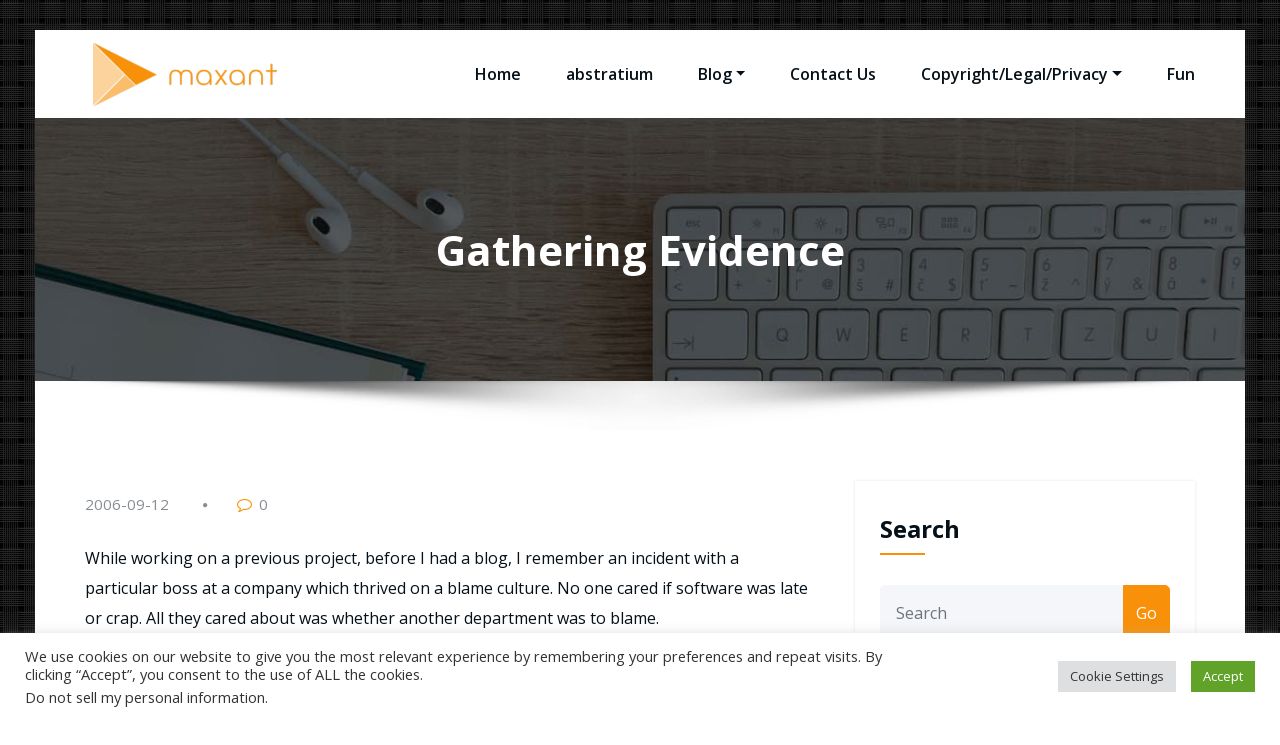

--- FILE ---
content_type: text/html; charset=UTF-8
request_url: https://www.maxant.ch/2006/09/12/1158072720000/
body_size: 18851
content:
<!DOCTYPE html>
<html lang="en-GB" >
	<head>
		<meta charset="UTF-8">
		<meta http-equiv="X-UA-Compatible" content="IE=11">
		<meta name="viewport" content="width=device-width,initial-scale=1,shrink-to-fit=no">
		<link rel="pingback" href=" https://www.maxant.ch/xmlrpc.php "><title>Gathering Evidence &#8211; maxant</title>
<meta name='robots' content='max-image-preview:large' />
<link rel='dns-prefetch' href='//static.addtoany.com' />
<link rel='dns-prefetch' href='//www.maxant.ch' />
<link rel='dns-prefetch' href='//www.google.com' />
<link rel='dns-prefetch' href='//fonts.googleapis.com' />
<link rel='dns-prefetch' href='//s.w.org' />
<link rel="alternate" type="application/rss+xml" title="maxant &raquo; Feed" href="https://www.maxant.ch/feed/" />
<link rel="alternate" type="application/rss+xml" title="maxant &raquo; Comments Feed" href="https://www.maxant.ch/comments/feed/" />
<link rel="alternate" type="application/rss+xml" title="maxant &raquo; Gathering Evidence Comments Feed" href="https://www.maxant.ch/2006/09/12/1158072720000/feed/" />
<script type="text/javascript">
window._wpemojiSettings = {"baseUrl":"https:\/\/s.w.org\/images\/core\/emoji\/13.1.0\/72x72\/","ext":".png","svgUrl":"https:\/\/s.w.org\/images\/core\/emoji\/13.1.0\/svg\/","svgExt":".svg","source":{"concatemoji":"https:\/\/www.maxant.ch\/wp-includes\/js\/wp-emoji-release.min.js?ver=5.9.1"}};
/*! This file is auto-generated */
!function(e,a,t){var n,r,o,i=a.createElement("canvas"),p=i.getContext&&i.getContext("2d");function s(e,t){var a=String.fromCharCode;p.clearRect(0,0,i.width,i.height),p.fillText(a.apply(this,e),0,0);e=i.toDataURL();return p.clearRect(0,0,i.width,i.height),p.fillText(a.apply(this,t),0,0),e===i.toDataURL()}function c(e){var t=a.createElement("script");t.src=e,t.defer=t.type="text/javascript",a.getElementsByTagName("head")[0].appendChild(t)}for(o=Array("flag","emoji"),t.supports={everything:!0,everythingExceptFlag:!0},r=0;r<o.length;r++)t.supports[o[r]]=function(e){if(!p||!p.fillText)return!1;switch(p.textBaseline="top",p.font="600 32px Arial",e){case"flag":return s([127987,65039,8205,9895,65039],[127987,65039,8203,9895,65039])?!1:!s([55356,56826,55356,56819],[55356,56826,8203,55356,56819])&&!s([55356,57332,56128,56423,56128,56418,56128,56421,56128,56430,56128,56423,56128,56447],[55356,57332,8203,56128,56423,8203,56128,56418,8203,56128,56421,8203,56128,56430,8203,56128,56423,8203,56128,56447]);case"emoji":return!s([10084,65039,8205,55357,56613],[10084,65039,8203,55357,56613])}return!1}(o[r]),t.supports.everything=t.supports.everything&&t.supports[o[r]],"flag"!==o[r]&&(t.supports.everythingExceptFlag=t.supports.everythingExceptFlag&&t.supports[o[r]]);t.supports.everythingExceptFlag=t.supports.everythingExceptFlag&&!t.supports.flag,t.DOMReady=!1,t.readyCallback=function(){t.DOMReady=!0},t.supports.everything||(n=function(){t.readyCallback()},a.addEventListener?(a.addEventListener("DOMContentLoaded",n,!1),e.addEventListener("load",n,!1)):(e.attachEvent("onload",n),a.attachEvent("onreadystatechange",function(){"complete"===a.readyState&&t.readyCallback()})),(n=t.source||{}).concatemoji?c(n.concatemoji):n.wpemoji&&n.twemoji&&(c(n.twemoji),c(n.wpemoji)))}(window,document,window._wpemojiSettings);
</script>
<style type="text/css">
img.wp-smiley,
img.emoji {
	display: inline !important;
	border: none !important;
	box-shadow: none !important;
	height: 1em !important;
	width: 1em !important;
	margin: 0 0.07em !important;
	vertical-align: -0.1em !important;
	background: none !important;
	padding: 0 !important;
}
</style>
	<link rel='stylesheet' id='wp-block-library-css'  href='https://www.maxant.ch/wp-includes/css/dist/block-library/style.min.css?ver=5.9.1' type='text/css' media='all' />
<style id='global-styles-inline-css' type='text/css'>
body{--wp--preset--color--black: #000000;--wp--preset--color--cyan-bluish-gray: #abb8c3;--wp--preset--color--white: #ffffff;--wp--preset--color--pale-pink: #f78da7;--wp--preset--color--vivid-red: #cf2e2e;--wp--preset--color--luminous-vivid-orange: #ff6900;--wp--preset--color--luminous-vivid-amber: #fcb900;--wp--preset--color--light-green-cyan: #7bdcb5;--wp--preset--color--vivid-green-cyan: #00d084;--wp--preset--color--pale-cyan-blue: #8ed1fc;--wp--preset--color--vivid-cyan-blue: #0693e3;--wp--preset--color--vivid-purple: #9b51e0;--wp--preset--gradient--vivid-cyan-blue-to-vivid-purple: linear-gradient(135deg,rgba(6,147,227,1) 0%,rgb(155,81,224) 100%);--wp--preset--gradient--light-green-cyan-to-vivid-green-cyan: linear-gradient(135deg,rgb(122,220,180) 0%,rgb(0,208,130) 100%);--wp--preset--gradient--luminous-vivid-amber-to-luminous-vivid-orange: linear-gradient(135deg,rgba(252,185,0,1) 0%,rgba(255,105,0,1) 100%);--wp--preset--gradient--luminous-vivid-orange-to-vivid-red: linear-gradient(135deg,rgba(255,105,0,1) 0%,rgb(207,46,46) 100%);--wp--preset--gradient--very-light-gray-to-cyan-bluish-gray: linear-gradient(135deg,rgb(238,238,238) 0%,rgb(169,184,195) 100%);--wp--preset--gradient--cool-to-warm-spectrum: linear-gradient(135deg,rgb(74,234,220) 0%,rgb(151,120,209) 20%,rgb(207,42,186) 40%,rgb(238,44,130) 60%,rgb(251,105,98) 80%,rgb(254,248,76) 100%);--wp--preset--gradient--blush-light-purple: linear-gradient(135deg,rgb(255,206,236) 0%,rgb(152,150,240) 100%);--wp--preset--gradient--blush-bordeaux: linear-gradient(135deg,rgb(254,205,165) 0%,rgb(254,45,45) 50%,rgb(107,0,62) 100%);--wp--preset--gradient--luminous-dusk: linear-gradient(135deg,rgb(255,203,112) 0%,rgb(199,81,192) 50%,rgb(65,88,208) 100%);--wp--preset--gradient--pale-ocean: linear-gradient(135deg,rgb(255,245,203) 0%,rgb(182,227,212) 50%,rgb(51,167,181) 100%);--wp--preset--gradient--electric-grass: linear-gradient(135deg,rgb(202,248,128) 0%,rgb(113,206,126) 100%);--wp--preset--gradient--midnight: linear-gradient(135deg,rgb(2,3,129) 0%,rgb(40,116,252) 100%);--wp--preset--duotone--dark-grayscale: url('#wp-duotone-dark-grayscale');--wp--preset--duotone--grayscale: url('#wp-duotone-grayscale');--wp--preset--duotone--purple-yellow: url('#wp-duotone-purple-yellow');--wp--preset--duotone--blue-red: url('#wp-duotone-blue-red');--wp--preset--duotone--midnight: url('#wp-duotone-midnight');--wp--preset--duotone--magenta-yellow: url('#wp-duotone-magenta-yellow');--wp--preset--duotone--purple-green: url('#wp-duotone-purple-green');--wp--preset--duotone--blue-orange: url('#wp-duotone-blue-orange');--wp--preset--font-size--small: 13px;--wp--preset--font-size--medium: 20px;--wp--preset--font-size--large: 36px;--wp--preset--font-size--x-large: 42px;}.has-black-color{color: var(--wp--preset--color--black) !important;}.has-cyan-bluish-gray-color{color: var(--wp--preset--color--cyan-bluish-gray) !important;}.has-white-color{color: var(--wp--preset--color--white) !important;}.has-pale-pink-color{color: var(--wp--preset--color--pale-pink) !important;}.has-vivid-red-color{color: var(--wp--preset--color--vivid-red) !important;}.has-luminous-vivid-orange-color{color: var(--wp--preset--color--luminous-vivid-orange) !important;}.has-luminous-vivid-amber-color{color: var(--wp--preset--color--luminous-vivid-amber) !important;}.has-light-green-cyan-color{color: var(--wp--preset--color--light-green-cyan) !important;}.has-vivid-green-cyan-color{color: var(--wp--preset--color--vivid-green-cyan) !important;}.has-pale-cyan-blue-color{color: var(--wp--preset--color--pale-cyan-blue) !important;}.has-vivid-cyan-blue-color{color: var(--wp--preset--color--vivid-cyan-blue) !important;}.has-vivid-purple-color{color: var(--wp--preset--color--vivid-purple) !important;}.has-black-background-color{background-color: var(--wp--preset--color--black) !important;}.has-cyan-bluish-gray-background-color{background-color: var(--wp--preset--color--cyan-bluish-gray) !important;}.has-white-background-color{background-color: var(--wp--preset--color--white) !important;}.has-pale-pink-background-color{background-color: var(--wp--preset--color--pale-pink) !important;}.has-vivid-red-background-color{background-color: var(--wp--preset--color--vivid-red) !important;}.has-luminous-vivid-orange-background-color{background-color: var(--wp--preset--color--luminous-vivid-orange) !important;}.has-luminous-vivid-amber-background-color{background-color: var(--wp--preset--color--luminous-vivid-amber) !important;}.has-light-green-cyan-background-color{background-color: var(--wp--preset--color--light-green-cyan) !important;}.has-vivid-green-cyan-background-color{background-color: var(--wp--preset--color--vivid-green-cyan) !important;}.has-pale-cyan-blue-background-color{background-color: var(--wp--preset--color--pale-cyan-blue) !important;}.has-vivid-cyan-blue-background-color{background-color: var(--wp--preset--color--vivid-cyan-blue) !important;}.has-vivid-purple-background-color{background-color: var(--wp--preset--color--vivid-purple) !important;}.has-black-border-color{border-color: var(--wp--preset--color--black) !important;}.has-cyan-bluish-gray-border-color{border-color: var(--wp--preset--color--cyan-bluish-gray) !important;}.has-white-border-color{border-color: var(--wp--preset--color--white) !important;}.has-pale-pink-border-color{border-color: var(--wp--preset--color--pale-pink) !important;}.has-vivid-red-border-color{border-color: var(--wp--preset--color--vivid-red) !important;}.has-luminous-vivid-orange-border-color{border-color: var(--wp--preset--color--luminous-vivid-orange) !important;}.has-luminous-vivid-amber-border-color{border-color: var(--wp--preset--color--luminous-vivid-amber) !important;}.has-light-green-cyan-border-color{border-color: var(--wp--preset--color--light-green-cyan) !important;}.has-vivid-green-cyan-border-color{border-color: var(--wp--preset--color--vivid-green-cyan) !important;}.has-pale-cyan-blue-border-color{border-color: var(--wp--preset--color--pale-cyan-blue) !important;}.has-vivid-cyan-blue-border-color{border-color: var(--wp--preset--color--vivid-cyan-blue) !important;}.has-vivid-purple-border-color{border-color: var(--wp--preset--color--vivid-purple) !important;}.has-vivid-cyan-blue-to-vivid-purple-gradient-background{background: var(--wp--preset--gradient--vivid-cyan-blue-to-vivid-purple) !important;}.has-light-green-cyan-to-vivid-green-cyan-gradient-background{background: var(--wp--preset--gradient--light-green-cyan-to-vivid-green-cyan) !important;}.has-luminous-vivid-amber-to-luminous-vivid-orange-gradient-background{background: var(--wp--preset--gradient--luminous-vivid-amber-to-luminous-vivid-orange) !important;}.has-luminous-vivid-orange-to-vivid-red-gradient-background{background: var(--wp--preset--gradient--luminous-vivid-orange-to-vivid-red) !important;}.has-very-light-gray-to-cyan-bluish-gray-gradient-background{background: var(--wp--preset--gradient--very-light-gray-to-cyan-bluish-gray) !important;}.has-cool-to-warm-spectrum-gradient-background{background: var(--wp--preset--gradient--cool-to-warm-spectrum) !important;}.has-blush-light-purple-gradient-background{background: var(--wp--preset--gradient--blush-light-purple) !important;}.has-blush-bordeaux-gradient-background{background: var(--wp--preset--gradient--blush-bordeaux) !important;}.has-luminous-dusk-gradient-background{background: var(--wp--preset--gradient--luminous-dusk) !important;}.has-pale-ocean-gradient-background{background: var(--wp--preset--gradient--pale-ocean) !important;}.has-electric-grass-gradient-background{background: var(--wp--preset--gradient--electric-grass) !important;}.has-midnight-gradient-background{background: var(--wp--preset--gradient--midnight) !important;}.has-small-font-size{font-size: var(--wp--preset--font-size--small) !important;}.has-medium-font-size{font-size: var(--wp--preset--font-size--medium) !important;}.has-large-font-size{font-size: var(--wp--preset--font-size--large) !important;}.has-x-large-font-size{font-size: var(--wp--preset--font-size--x-large) !important;}
</style>
<link rel='stylesheet' id='contact-form-7-css'  href='https://www.maxant.ch/wp-content/plugins/contact-form-7/includes/css/styles.css?ver=5.5.6' type='text/css' media='all' />
<link rel='stylesheet' id='cookie-law-info-css'  href='https://www.maxant.ch/wp-content/plugins/cookie-law-info/public/css/cookie-law-info-public.css?ver=2.1.1' type='text/css' media='all' />
<link rel='stylesheet' id='cookie-law-info-gdpr-css'  href='https://www.maxant.ch/wp-content/plugins/cookie-law-info/public/css/cookie-law-info-gdpr.css?ver=2.1.1' type='text/css' media='all' />
<link rel='stylesheet' id='drawit-css-css'  href='https://www.maxant.ch/wp-content/plugins/drawit/css/drawit.min.css?ver=1.1.3' type='text/css' media='all' />
<link rel='stylesheet' id='bootstrap-css'  href='https://www.maxant.ch/wp-content/themes/honeypress/assets/css/bootstrap.min.css?ver=4.0.0' type='text/css' media='all' />
<link rel='stylesheet' id='honeybee-parent-style-css'  href='https://www.maxant.ch/wp-content/themes/honeypress/style.css?ver=5.9.1' type='text/css' media='all' />
<link rel='stylesheet' id='honeybee-style-css'  href='https://www.maxant.ch/wp-content/themes/honeybee/style.css?ver=5.9.1' type='text/css' media='all' />
<link rel='stylesheet' id='honeybee-default-style-css'  href='https://www.maxant.ch/wp-content/themes/honeybee/assets/css/default.css?ver=5.9.1' type='text/css' media='all' />
<link rel='stylesheet' id='honeypress-style-css'  href='https://www.maxant.ch/wp-content/themes/honeybee/style.css?ver=5.9.1' type='text/css' media='all' />
<link rel='stylesheet' id='jquery-startmenu-css'  href='https://www.maxant.ch/wp-content/themes/honeypress/assets/css/jquery.smartmenus.bootstrap-4.css?ver=5.9.1' type='text/css' media='all' />
<link rel='stylesheet' id='honeypress-font-css'  href='https://fonts.googleapis.com/css?family=Open+Sans%3A300%2C300i%2C400%2C400i%2C600%2C600i%2C700%2C700i%2C800%2C800i&#038;ver=5.9.1' type='text/css' media='all' />
<link rel='stylesheet' id='font-awesome-css'  href='https://www.maxant.ch/wp-content/themes/honeypress/assets/css/font-awesome/css/font-awesome.min.css?ver=5.9.1' type='text/css' media='all' />
<link rel='stylesheet' id='owl-css'  href='https://www.maxant.ch/wp-content/themes/honeypress/assets/css/owl.carousel.css?ver=5.9.1' type='text/css' media='all' />
<link rel='stylesheet' id='honeypress-google-fonts-css'  href='//fonts.googleapis.com/css?family=ABeeZee%7CAbel%7CAbril+Fatface%7CAclonica%7CAcme%7CActor%7CAdamina%7CAdvent+Pro%7CAguafina+Script%7CAkronim%7CAladin%7CAldrich%7CAlef%7CAlegreya%7CAlegreya+SC%7CAlegreya+Sans%7CAlegreya+Sans+SC%7CAlex+Brush%7CAlfa+Slab+One%7CAlice%7CAlike%7CAlike+Angular%7CAllan%7CAllerta%7CAllerta+Stencil%7CAllura%7CAlmendra%7CAlmendra+Display%7CAlmendra+SC%7CAmarante%7CAmaranth%7CAmatic+SC%7CAmatica+SC%7CAmethysta%7CAmiko%7CAmiri%7CAmita%7CAnaheim%7CAndada%7CAndika%7CAngkor%7CAnnie+Use+Your+Telescope%7CAnonymous+Pro%7CAntic%7CAntic+Didone%7CAntic+Slab%7CAnton%7CArapey%7CArbutus%7CArbutus+Slab%7CArchitects+Daughter%7CArchivo+Black%7CArchivo+Narrow%7CAref+Ruqaa%7CArima+Madurai%7CArimo%7CArizonia%7CArmata%7CArtifika%7CArvo%7CArya%7CAsap%7CAsar%7CAsset%7CAssistant%7CAstloch%7CAsul%7CAthiti%7CAtma%7CAtomic+Age%7CAubrey%7CAudiowide%7CAutour+One%7CAverage%7CAverage+Sans%7CAveria+Gruesa+Libre%7CAveria+Libre%7CAveria+Sans+Libre%7CAveria+Serif+Libre%7CBad+Script%7CBaloo%7CBaloo+Bhai%7CBaloo+Da%7CBaloo+Thambi%7CBalthazar%7CBangers%7CBasic%7CBattambang%7CBaumans%7CBayon%7CBelgrano%7CBelleza%7CBenchNine%7CBentham%7CBerkshire+Swash%7CBevan%7CBigelow+Rules%7CBigshot+One%7CBilbo%7CBilbo+Swash+Caps%7CBioRhyme%7CBioRhyme+Expanded%7CBiryani%7CBitter%7CBlack+Ops+One%7CBokor%7CBonbon%7CBoogaloo%7CBowlby+One%7CBowlby+One+SC%7CBrawler%7CBree+Serif%7CBubblegum+Sans%7CBubbler+One%7CBuda%7CBuenard%7CBungee%7CBungee+Hairline%7CBungee+Inline%7CBungee+Outline%7CBungee+Shade%7CButcherman%7CButterfly+Kids%7CCabin%7CCabin+Condensed%7CCabin+Sketch%7CCaesar+Dressing%7CCagliostro%7CCairo%7CCalligraffitti%7CCambay%7CCambo%7CCandal%7CCantarell%7CCantata+One%7CCantora+One%7CCapriola%7CCardo%7CCarme%7CCarrois+Gothic%7CCarrois+Gothic+SC%7CCarter+One%7CCatamaran%7CCaudex%7CCaveat%7CCaveat+Brush%7CCedarville+Cursive%7CCeviche+One%7CChanga%7CChanga+One%7CChango%7CChathura%7CChau+Philomene+One%7CChela+One%7CChelsea+Market%7CChenla%7CCherry+Cream+Soda%7CCherry+Swash%7CChewy%7CChicle%7CChivo%7CChonburi%7CCinzel%7CCinzel+Decorative%7CClicker+Script%7CCoda%7CCoda+Caption%7CCodystar%7CCoiny%7CCombo%7CComfortaa%7CComing+Soon%7CConcert+One%7CCondiment%7CContent%7CContrail+One%7CConvergence%7CCookie%7CCopse%7CCorben%7CCormorant%7CCormorant+Garamond%7CCormorant+Infant%7CCormorant+SC%7CCormorant+Unicase%7CCormorant+Upright%7CCourgette%7CCousine%7CCoustard%7CCovered+By+Your+Grace%7CCrafty+Girls%7CCreepster%7CCrete+Round%7CCrimson+Text%7CCroissant+One%7CCrushed%7CCuprum%7CCutive%7CCutive+Mono%7CDamion%7CDancing+Script%7CDangrek%7CDavid+Libre%7CDawning+of+a+New+Day%7CDays+One%7CDekko%7CDelius%7CDelius+Swash+Caps%7CDelius+Unicase%7CDella+Respira%7CDenk+One%7CDevonshire%7CDhurjati%7CDidact+Gothic%7CDiplomata%7CDiplomata+SC%7CDomine%7CDonegal+One%7CDoppio+One%7CDorsa%7CDosis%7CDr+Sugiyama%7CDroid+Sans%7CDroid+Sans+Mono%7CDroid+Serif%7CDuru+Sans%7CDynalight%7CEB+Garamond%7CEagle+Lake%7CEater%7CEconomica%7CEczar%7CEk+Mukta%7CEl+Messiri%7CElectrolize%7CElsie%7CElsie+Swash+Caps%7CEmblema+One%7CEmilys+Candy%7CEngagement%7CEnglebert%7CEnriqueta%7CErica+One%7CEsteban%7CEuphoria+Script%7CEwert%7CExo%7CExo+2%7CExpletus+Sans%7CFanwood+Text%7CFarsan%7CFascinate%7CFascinate+Inline%7CFaster+One%7CFasthand%7CFauna+One%7CFederant%7CFedero%7CFelipa%7CFenix%7CFinger+Paint%7CFira+Mono%7CFira+Sans%7CFjalla+One%7CFjord+One%7CFlamenco%7CFlavors%7CFondamento%7CFontdiner+Swanky%7CForum%7CFrancois+One%7CFrank+Ruhl+Libre%7CFreckle+Face%7CFredericka+the+Great%7CFredoka+One%7CFreehand%7CFresca%7CFrijole%7CFruktur%7CFugaz+One%7CGFS+Didot%7CGFS+Neohellenic%7CGabriela%7CGafata%7CGalada%7CGaldeano%7CGalindo%7CGentium+Basic%7CGentium+Book+Basic%7CGeo%7CGeostar%7CGeostar+Fill%7CGermania+One%7CGidugu%7CGilda+Display%7CGive+You+Glory%7CGlass+Antiqua%7CGlegoo%7CGloria+Hallelujah%7CGoblin+One%7CGochi+Hand%7CGorditas%7CGoudy+Bookletter+1911%7CGraduate%7CGrand+Hotel%7CGravitas+One%7CGreat+Vibes%7CGriffy%7CGruppo%7CGudea%7CGurajada%7CHabibi%7CHalant%7CHammersmith+One%7CHanalei%7CHanalei+Fill%7CHandlee%7CHanuman%7CHappy+Monkey%7CHarmattan%7CHeadland+One%7CHeebo%7CHenny+Penny%7CHerr+Von+Muellerhoff%7CHind%7CHind+Guntur%7CHind+Madurai%7CHind+Siliguri%7CHind+Vadodara%7CHoltwood+One+SC%7CHomemade+Apple%7CHomenaje%7CIM+Fell+DW+Pica%7CIM+Fell+DW+Pica+SC%7CIM+Fell+Double+Pica%7CIM+Fell+Double+Pica+SC%7CIM+Fell+English%7CIM+Fell+English+SC%7CIM+Fell+French+Canon%7CIM+Fell+French+Canon+SC%7CIM+Fell+Great+Primer%7CIM+Fell+Great+Primer+SC%7CIceberg%7CIceland%7CImprima%7CInconsolata%7CInder%7CIndie+Flower%7CInika%7CInknut+Antiqua%7CIrish+Grover%7CIstok+Web%7CItaliana%7CItalianno%7CItim%7CJacques+Francois%7CJacques+Francois+Shadow%7CJaldi%7CJim+Nightshade%7CJockey+One%7CJolly+Lodger%7CJomhuria%7CJosefin+Sans%7CJosefin+Slab%7CJoti+One%7CJudson%7CJulee%7CJulius+Sans+One%7CJunge%7CJura%7CJust+Another+Hand%7CJust+Me+Again+Down+Here%7CKadwa%7CKalam%7CKameron%7CKanit%7CKantumruy%7CKarla%7CKarma%7CKatibeh%7CKaushan+Script%7CKavivanar%7CKavoon%7CKdam+Thmor%7CKeania+One%7CKelly+Slab%7CKenia%7CKhand%7CKhmer%7CKhula%7CKite+One%7CKnewave%7CKotta+One%7CKoulen%7CKranky%7CKreon%7CKristi%7CKrona+One%7CKumar+One%7CKumar+One+Outline%7CKurale%7CLa+Belle+Aurore%7CLaila%7CLakki+Reddy%7CLalezar%7CLancelot%7CLateef%7CLato%7CLeague+Script%7CLeckerli+One%7CLedger%7CLekton%7CLemon%7CLemonada%7CLibre+Baskerville%7CLibre+Franklin%7CLife+Savers%7CLilita+One%7CLily+Script+One%7CLimelight%7CLinden+Hill%7CLobster%7CLobster+Two%7CLondrina+Outline%7CLondrina+Shadow%7CLondrina+Sketch%7CLondrina+Solid%7CLora%7CLove+Ya+Like+A+Sister%7CLoved+by+the+King%7CLovers+Quarrel%7CLuckiest+Guy%7CLusitana%7CLustria%7CMacondo%7CMacondo+Swash+Caps%7CMada%7CMagra%7CMaiden+Orange%7CMaitree%7CMako%7CMallanna%7CMandali%7CMarcellus%7CMarcellus+SC%7CMarck+Script%7CMargarine%7CMarko+One%7CMarmelad%7CMartel%7CMartel+Sans%7CMarvel%7CMate%7CMate+SC%7CMaven+Pro%7CMcLaren%7CMeddon%7CMedievalSharp%7CMedula+One%7CMeera+Inimai%7CMegrim%7CMeie+Script%7CMerienda%7CMerienda+One%7CMerriweather%7CMerriweather+Sans%7CMetal%7CMetal+Mania%7CMetamorphous%7CMetrophobic%7CMichroma%7CMilonga%7CMiltonian%7CMiltonian+Tattoo%7CMiniver%7CMiriam+Libre%7CMirza%7CMiss+Fajardose%7CMitr%7CModak%7CModern+Antiqua%7CMogra%7CMolengo%7CMolle%7CMonda%7CMonofett%7CMonoton%7CMonsieur+La+Doulaise%7CMontaga%7CMontez%7CMontserrat%7CMontserrat+Alternates%7CMontserrat+Subrayada%7CMoul%7CMoulpali%7CMountains+of+Christmas%7CMouse+Memoirs%7CMr+Bedfort%7CMr+Dafoe%7CMr+De+Haviland%7CMrs+Saint+Delafield%7CMrs+Sheppards%7CMukta+Vaani%7CMuli%7CMystery+Quest%7CNTR%7CNeucha%7CNeuton%7CNew+Rocker%7CNews+Cycle%7CNiconne%7CNixie+One%7CNobile%7CNokora%7CNorican%7CNosifer%7CNothing+You+Could+Do%7CNoticia+Text%7CNoto+Sans%7CNoto+Serif%7CNova+Cut%7CNova+Flat%7CNova+Mono%7CNova+Oval%7CNova+Round%7CNova+Script%7CNova+Slim%7CNova+Square%7CNumans%7CNunito%7COdor+Mean+Chey%7COffside%7COld+Standard+TT%7COldenburg%7COleo+Script%7COleo+Script+Swash+Caps%7COpen+Sans%7COpen+Sans+Condensed%7COranienbaum%7COrbitron%7COregano%7COrienta%7COriginal+Surfer%7COswald%7COver+the+Rainbow%7COverlock%7COverlock+SC%7COvo%7COxygen%7COxygen+Mono%7CPT+Mono%7CPT+Sans%7CPT+Sans+Caption%7CPT+Sans+Narrow%7CPT+Serif%7CPT+Serif+Caption%7CPacifico%7CPalanquin%7CPalanquin+Dark%7CPaprika%7CParisienne%7CPassero+One%7CPassion+One%7CPathway+Gothic+One%7CPatrick+Hand%7CPatrick+Hand+SC%7CPattaya%7CPatua+One%7CPavanam%7CPaytone+One%7CPeddana%7CPeralta%7CPermanent+Marker%7CPetit+Formal+Script%7CPetrona%7CPhilosopher%7CPiedra%7CPinyon+Script%7CPirata+One%7CPlaster%7CPlay%7CPlayball%7CPlayfair+Display%7CPlayfair+Display+SC%7CPodkova%7CPoiret+One%7CPoller+One%7CPoly%7CPompiere%7CPontano+Sans%7CPoppins%7CPort+Lligat+Sans%7CPort+Lligat+Slab%7CPragati+Narrow%7CPrata%7CPreahvihear%7CPress+Start+2P%7CPridi%7CPrincess+Sofia%7CProciono%7CPrompt%7CProsto+One%7CProza+Libre%7CPuritan%7CPurple+Purse%7CQuando%7CQuantico%7CQuattrocento%7CQuattrocento+Sans%7CQuestrial%7CQuicksand%7CQuintessential%7CQwigley%7CRacing+Sans+One%7CRadley%7CRajdhani%7CRakkas%7CRaleway%7CRaleway+Dots%7CRamabhadra%7CRamaraja%7CRambla%7CRammetto+One%7CRanchers%7CRancho%7CRanga%7CRasa%7CRationale%7CRedressed%7CReem+Kufi%7CReenie+Beanie%7CRevalia%7CRhodium+Libre%7CRibeye%7CRibeye+Marrow%7CRighteous%7CRisque%7CRoboto%7CRoboto+Condensed%7CRoboto+Mono%7CRoboto+Slab%7CRochester%7CRock+Salt%7CRokkitt%7CRomanesco%7CRopa+Sans%7CRosario%7CRosarivo%7CRouge+Script%7CRozha+One%7CRubik%7CRubik+Mono+One%7CRubik+One%7CRuda%7CRufina%7CRuge+Boogie%7CRuluko%7CRum+Raisin%7CRuslan+Display%7CRusso+One+%3D%3E+Russo+One%7CRuthie%7CRye%7CSacramento%7CSahitya%7CSail%7CSalsa%7CSanchez%7CSancreek%7CSansita+One%7CSarala%7CSarina%7CSarpanch%7CSatisfy%7CScada%7CScheherazade%7CSchoolbell%7CScope+One%7CSeaweed+Script%7CSecular+One%7CSevillana%7CSeymour+One%7CShadows+Into+Light%7CShadows+Into+Light+Two%7CShanti%7CShare%7CShare+Tech%7CShare+Tech+Mono%7CShojumaru%7CShort+Stack%7CShrikhand%7CSiemreap%7CSigmar+One%7CSignika%7CSignika+Negative%7CSimonetta%7CSintony%7CSirin+Stencil%7CSix+Caps%7CSkranji%7CSlabo+13px%7CSlabo+27px%7CSlackey%7CSmokum%7CSmythe%7CSniglet%7CSnippet%7CSnowburst+One%7CSofadi+One%7CSofia%7CSonsie+One%7CSorts+Mill+Goudy%7CSource+Code+Pro%7CSource+Sans+Pro%7CSource+Serif+Pro%7CSpace+Mono%7CSpecial+Elite%7CSpicy+Rice%7CSpinnaker%7CSpirax%7CSquada+One%7CSree+Krushnadevaraya%7CSriracha%7CStalemate%7CStalinist+One%7CStardos+Stencil%7CStint+Ultra+Condensed%7CStint+Ultra+Expanded%7CStoke%7CStrait%7CSue+Ellen+Francisco%7CSuez+One%7CSumana%7CSunshiney%7CSupermercado+One%7CSura%7CSuranna%7CSuravaram%7CSuwannaphum%7CSwanky+and+Moo+Moo%7CSyncopate%7CTangerine%7CTaprom%7CTauri%7CTaviraj%7CTeko%7CTelex%7CTenali+Ramakrishna%7CTenor+Sans%7CText+Me+One%7CThe+Girl+Next+Door%7CTienne%7CTillana%7CTimmana%7CTinos%7CTitan+One%7CTitillium+Web%7CTrade+Winds%7CTrirong%7CTrocchi%7CTrochut%7CTrykker%7CTulpen+One%7CUbuntu%7CUbuntu+Condensed%7CUbuntu+Mono%7CUltra%7CUncial+Antiqua%7CUnderdog%7CUnica+One%7CUnifrakturCook%7CUnifrakturMaguntia%7CUnkempt%7CUnlock%7CUnna%7CVT323%7CVampiro+One%7CVarela%7CVarela+Round%7CVast+Shadow%7CVesper+Libre%7CVibur%7CVidaloka%7CViga%7CVoces%7CVolkhov%7CVollkorn%7CVoltaire%7CWaiting+for+the+Sunrise%7CWallpoet%7CWalter+Turncoat%7CWarnes%7CWellfleet%7CWendy+One%7CWire+One%7CWork+Sans%7CYanone+Kaffeesatz%7CYantramanav%7CYatra+One%7CYellowtail%7CYeseva+One%7CYesteryear%7CYrsa%7CZeyada&#038;subset=latin%2Clatin-ext' type='text/css' media='all' />
<link rel='stylesheet' id='addtoany-css'  href='https://www.maxant.ch/wp-content/plugins/add-to-any/addtoany.min.css?ver=1.16' type='text/css' media='all' />
<script type='text/javascript' id='addtoany-core-js-before'>
window.a2a_config=window.a2a_config||{};a2a_config.callbacks=[];a2a_config.overlays=[];a2a_config.templates={};a2a_localize = {
	Share: "Share",
	Save: "Save",
	Subscribe: "Subscribe",
	Email: "Email",
	Bookmark: "Bookmark",
	ShowAll: "Show All",
	ShowLess: "Show less",
	FindServices: "Find service(s)",
	FindAnyServiceToAddTo: "Instantly find any service to add to",
	PoweredBy: "Powered by",
	ShareViaEmail: "Share via email",
	SubscribeViaEmail: "Subscribe via email",
	BookmarkInYourBrowser: "Bookmark in your browser",
	BookmarkInstructions: "Press Ctrl+D or \u2318+D to bookmark this page",
	AddToYourFavorites: "Add to your favourites",
	SendFromWebOrProgram: "Send from any email address or email program",
	EmailProgram: "Email program",
	More: "More&#8230;",
	ThanksForSharing: "Thanks for sharing!",
	ThanksForFollowing: "Thanks for following!"
};
</script>
<script type='text/javascript' async src='https://static.addtoany.com/menu/page.js' id='addtoany-core-js'></script>
<script type='text/javascript' src='https://www.maxant.ch/wp-includes/js/jquery/jquery.min.js?ver=3.6.0' id='jquery-core-js'></script>
<script type='text/javascript' src='https://www.maxant.ch/wp-includes/js/jquery/jquery-migrate.min.js?ver=3.3.2' id='jquery-migrate-js'></script>
<script type='text/javascript' async src='https://www.maxant.ch/wp-content/plugins/add-to-any/addtoany.min.js?ver=1.1' id='addtoany-jquery-js'></script>
<script type='text/javascript' id='cookie-law-info-js-extra'>
/* <![CDATA[ */
var Cli_Data = {"nn_cookie_ids":[],"cookielist":[],"non_necessary_cookies":[],"ccpaEnabled":"1","ccpaRegionBased":"","ccpaBarEnabled":"","strictlyEnabled":["necessary","obligatoire"],"ccpaType":"ccpa_gdpr","js_blocking":"1","custom_integration":"","triggerDomRefresh":"","secure_cookies":""};
var cli_cookiebar_settings = {"animate_speed_hide":"500","animate_speed_show":"500","background":"#FFF","border":"#b1a6a6c2","border_on":"","button_1_button_colour":"#61a229","button_1_button_hover":"#4e8221","button_1_link_colour":"#fff","button_1_as_button":"1","button_1_new_win":"","button_2_button_colour":"#333","button_2_button_hover":"#292929","button_2_link_colour":"#444","button_2_as_button":"","button_2_hidebar":"","button_3_button_colour":"#dedfe0","button_3_button_hover":"#b2b2b3","button_3_link_colour":"#333333","button_3_as_button":"1","button_3_new_win":"","button_4_button_colour":"#dedfe0","button_4_button_hover":"#b2b2b3","button_4_link_colour":"#333333","button_4_as_button":"1","button_7_button_colour":"#61a229","button_7_button_hover":"#4e8221","button_7_link_colour":"#fff","button_7_as_button":"1","button_7_new_win":"","font_family":"inherit","header_fix":"","notify_animate_hide":"1","notify_animate_show":"","notify_div_id":"#cookie-law-info-bar","notify_position_horizontal":"right","notify_position_vertical":"bottom","scroll_close":"","scroll_close_reload":"","accept_close_reload":"","reject_close_reload":"","showagain_tab":"","showagain_background":"#fff","showagain_border":"#000","showagain_div_id":"#cookie-law-info-again","showagain_x_position":"100px","text":"#333333","show_once_yn":"","show_once":"10000","logging_on":"","as_popup":"","popup_overlay":"1","bar_heading_text":"","cookie_bar_as":"banner","popup_showagain_position":"bottom-right","widget_position":"left"};
var log_object = {"ajax_url":"https:\/\/www.maxant.ch\/wp-admin\/admin-ajax.php"};
/* ]]> */
</script>
<script type='text/javascript' src='https://www.maxant.ch/wp-content/plugins/cookie-law-info/public/js/cookie-law-info-public.js?ver=2.1.1' id='cookie-law-info-js'></script>
<script type='text/javascript' id='cookie-law-info-ccpa-js-extra'>
/* <![CDATA[ */
var ccpa_data = {"opt_out_prompt":"Do you really wish to opt out?","opt_out_confirm":"Confirm","opt_out_cancel":"Cancel"};
/* ]]> */
</script>
<script type='text/javascript' src='https://www.maxant.ch/wp-content/plugins/cookie-law-info/admin/modules/ccpa/assets/js/cookie-law-info-ccpa.js?ver=2.1.1' id='cookie-law-info-ccpa-js'></script>
<script type='text/javascript' src='https://www.maxant.ch/wp-content/themes/honeypress/assets/js/jquery.mb.YTPlayer.js?ver=5.9.1' id='honeypress-video-slider-js-js'></script>
<script type='text/javascript' id='quicktags-js-extra'>
/* <![CDATA[ */
var quicktagsL10n = {"closeAllOpenTags":"Close all open tags","closeTags":"close tags","enterURL":"Enter the URL","enterImageURL":"Enter the URL of the image","enterImageDescription":"Enter a description of the image","textdirection":"text direction","toggleTextdirection":"Toggle Editor Text Direction","dfw":"Distraction-free writing mode","strong":"Bold","strongClose":"Close bold tag","em":"Italic","emClose":"Close italic tag","link":"Insert link","blockquote":"Blockquote","blockquoteClose":"Close blockquote tag","del":"Deleted text (strikethrough)","delClose":"Close deleted text tag","ins":"Inserted text","insClose":"Close inserted text tag","image":"Insert image","ul":"Bulleted list","ulClose":"Close bulleted list tag","ol":"Numbered list","olClose":"Close numbered list tag","li":"List item","liClose":"Close list item tag","code":"Code","codeClose":"Close code tag","more":"Insert Read More tag"};
/* ]]> */
</script>
<script type='text/javascript' src='https://www.maxant.ch/wp-includes/js/quicktags.min.js?ver=5.9.1' id='quicktags-js'></script>
<script type='text/javascript' id='quicktags_drawit-js-extra'>
/* <![CDATA[ */
var drawitFE = {"mediaupload":"https:\/\/www.maxant.ch\/wp-admin\/\/media-upload.php"};
/* ]]> */
</script>
<script type='text/javascript' src='https://www.maxant.ch/wp-content/plugins/drawit/js/qt-btn.js?ver=1.1.3' id='quicktags_drawit-js'></script>
<link rel="https://api.w.org/" href="https://www.maxant.ch/wp-json/" /><link rel="alternate" type="application/json" href="https://www.maxant.ch/wp-json/wp/v2/posts/207" /><link rel="EditURI" type="application/rsd+xml" title="RSD" href="https://www.maxant.ch/xmlrpc.php?rsd" />
<link rel="wlwmanifest" type="application/wlwmanifest+xml" href="https://www.maxant.ch/wp-includes/wlwmanifest.xml" /> 
<meta name="generator" content="WordPress 5.9.1" />
<link rel="canonical" href="https://www.maxant.ch/2006/09/12/1158072720000/" />
<link rel='shortlink' href='https://www.maxant.ch/?p=207' />
		<!-- Custom Logo: hide header text -->
		<style id="custom-logo-css" type="text/css">
			.site-title, .site-description {
				position: absolute;
				clip: rect(1px, 1px, 1px, 1px);
			}
		</style>
		<link rel="alternate" type="application/json+oembed" href="https://www.maxant.ch/wp-json/oembed/1.0/embed?url=https%3A%2F%2Fwww.maxant.ch%2F2006%2F09%2F12%2F1158072720000%2F" />
<link rel="alternate" type="text/xml+oembed" href="https://www.maxant.ch/wp-json/oembed/1.0/embed?url=https%3A%2F%2Fwww.maxant.ch%2F2006%2F09%2F12%2F1158072720000%2F&#038;format=xml" />
<style type="text/css" id="custom-background-css">
body.custom-background { background-image: url("https://www.maxant.ch/wp-content/themes/honeybee/assets/images/bg-img4.png"); background-position: left top; background-size: auto; background-repeat: repeat; background-attachment: scroll; }
</style>
	    <style>
    .page-title h1{
    	color: #fff !important;
    }
    </style>
    
<style>
  body h1 {
    	color: #061018 ;
    }
		body.dark h1 {
				color: #ffffff ;
			}
    body .section-header h2, body .funfact h2, body h2{
    	color: #061018;
    }
		body.dark .section-header h2, body.dark h2, body.dark h2.text-white {
    	color: #ffffff;
    }
    body h3 {
    	color: #061018;
    }
		body.dark h3, body.dark h3 a {
    	color: #ffffff;
    }
    body .entry-header h4 > a, body h4 {
    	color: #061018;
    }
	  .dark .entry-header h4 > a, .dark h4, .dark .services .entry-header .entry-title a {
    	color: #ffffff;
    }
    body .product-price h5 > a, body .blog-author h5, body .comment-detail h5, body h5, body .blog .blog-author.media h5{
    	color: #061018;
    }
		body.dark .product-price h5 > a, body.dark .blog-author h5, body.dark .comment-detail h5, body.dark h5, body.dark .blog .blog-author.media h5{
    	color: #ffffff;
    }
    body h6 {
    	color: #061018;
    }
		body.dark h6 {
    	color: #ffffff;
    }
    p,body .services5 .post .entry-content p, p.comment-form-comment label, .navbar7 .menu-html p{
    	color: #061018;
    }
		.dark p:not(.testmonial-block5 p, .section-header .section-subtitle, .textwidget p, p.description, p.site-description), body.dark .services5 .post .entry-content p, .dark p.comment-form-comment label {
    	color: #c8c8c8;
    }
    .site-footer .site-info p{color: #bec3c7;}


    /* Sidebar */
    body .sidebar .widget-title, body .sidebar .wp-block-search .wp-block-search__label, body .sidebar .widget h1, body .sidebar .widget h2, body .sidebar .widget h3, body .sidebar .widget h4, body .sidebar .widget h5, body .sidebar .widget h6 {
    	color: #061018;
    }
		body.dark .sidebar .widget-title, body.dark .sidebar .wp-block-search .wp-block-search__label, body.dark .sidebar .widget h1, body.dark .sidebar .widget h2, body.dark .sidebar .widget h3, body.dark .sidebar .widget h4, body.dark .sidebar .widget h5, body.dark .sidebar .widget h6 {
    	color: #ffffff;
    }
    body .sidebar p, body .sidebar .woocommerce-Price-amount.amount,.sidebar .quantity, body .sidebar #wp-calendar, body .sidebar #wp-calendar caption, body .sidebar .wp-block-latest-posts__post-excerpt, body .sidebar .wp-block-latest-posts__post-author, body .sidebar .wp-block-latest-posts__post-date, body .sidebar .wp-block-latest-comments__comment-date  {
    	color: #061018;
    }
		body.dark .sidebar p, body.dark .sidebar .woocommerce-Price-amount.amount,.sidebar .quantity, body.dark .sidebar #wp-calendar, body.dark .sidebar #wp-calendar caption, body.dark .sidebar .wp-block-latest-posts__post-excerpt, body.dark .sidebar .wp-block-latest-posts__post-author, body.dark .sidebar .wp-block-latest-posts__post-date, body.dark .sidebar .wp-block-latest-comments__comment-date {
    	color: #c8c8c8  !important;
    }
    body .sidebar a, body #wrapper .sidebar .woocommerce a {
    	color: #061018;
    }
		body.dark .sidebar a, body.dark #wrapper .sidebar .woocommerce a {
			color: #ffffff;
		}
</style>
    

            <style>
		.site-footer p {
			color: #ffffff;
		}
        </style>
<style type="text/css">
    .custom-logo{width: 200px; height: auto;}
    .honeypress_header_btn{ -webkit-border-radius: 0px;border-radius: 0px;}
   #wrapper .container{max-width: 1140px;}
   #wrapper .site-footer .container{max-width: 1140px;}
</style>
<link rel="icon" href="https://www.maxant.ch/wp-content/uploads/favicon.ico" sizes="32x32" />
<link rel="icon" href="https://www.maxant.ch/wp-content/uploads/favicon.ico" sizes="192x192" />
<link rel="apple-touch-icon" href="https://www.maxant.ch/wp-content/uploads/favicon.ico" />
<meta name="msapplication-TileImage" content="https://www.maxant.ch/wp-content/uploads/favicon.ico" />
	
	</head>
<body class="post-template-default single single-post postid-207 single-format-standard custom-background wp-custom-logo boxed" >
<svg xmlns="http://www.w3.org/2000/svg" viewBox="0 0 0 0" width="0" height="0" focusable="false" role="none" style="visibility: hidden; position: absolute; left: -9999px; overflow: hidden;" ><defs><filter id="wp-duotone-dark-grayscale"><feColorMatrix color-interpolation-filters="sRGB" type="matrix" values=" .299 .587 .114 0 0 .299 .587 .114 0 0 .299 .587 .114 0 0 .299 .587 .114 0 0 " /><feComponentTransfer color-interpolation-filters="sRGB" ><feFuncR type="table" tableValues="0 0.49803921568627" /><feFuncG type="table" tableValues="0 0.49803921568627" /><feFuncB type="table" tableValues="0 0.49803921568627" /><feFuncA type="table" tableValues="1 1" /></feComponentTransfer><feComposite in2="SourceGraphic" operator="in" /></filter></defs></svg><svg xmlns="http://www.w3.org/2000/svg" viewBox="0 0 0 0" width="0" height="0" focusable="false" role="none" style="visibility: hidden; position: absolute; left: -9999px; overflow: hidden;" ><defs><filter id="wp-duotone-grayscale"><feColorMatrix color-interpolation-filters="sRGB" type="matrix" values=" .299 .587 .114 0 0 .299 .587 .114 0 0 .299 .587 .114 0 0 .299 .587 .114 0 0 " /><feComponentTransfer color-interpolation-filters="sRGB" ><feFuncR type="table" tableValues="0 1" /><feFuncG type="table" tableValues="0 1" /><feFuncB type="table" tableValues="0 1" /><feFuncA type="table" tableValues="1 1" /></feComponentTransfer><feComposite in2="SourceGraphic" operator="in" /></filter></defs></svg><svg xmlns="http://www.w3.org/2000/svg" viewBox="0 0 0 0" width="0" height="0" focusable="false" role="none" style="visibility: hidden; position: absolute; left: -9999px; overflow: hidden;" ><defs><filter id="wp-duotone-purple-yellow"><feColorMatrix color-interpolation-filters="sRGB" type="matrix" values=" .299 .587 .114 0 0 .299 .587 .114 0 0 .299 .587 .114 0 0 .299 .587 .114 0 0 " /><feComponentTransfer color-interpolation-filters="sRGB" ><feFuncR type="table" tableValues="0.54901960784314 0.98823529411765" /><feFuncG type="table" tableValues="0 1" /><feFuncB type="table" tableValues="0.71764705882353 0.25490196078431" /><feFuncA type="table" tableValues="1 1" /></feComponentTransfer><feComposite in2="SourceGraphic" operator="in" /></filter></defs></svg><svg xmlns="http://www.w3.org/2000/svg" viewBox="0 0 0 0" width="0" height="0" focusable="false" role="none" style="visibility: hidden; position: absolute; left: -9999px; overflow: hidden;" ><defs><filter id="wp-duotone-blue-red"><feColorMatrix color-interpolation-filters="sRGB" type="matrix" values=" .299 .587 .114 0 0 .299 .587 .114 0 0 .299 .587 .114 0 0 .299 .587 .114 0 0 " /><feComponentTransfer color-interpolation-filters="sRGB" ><feFuncR type="table" tableValues="0 1" /><feFuncG type="table" tableValues="0 0.27843137254902" /><feFuncB type="table" tableValues="0.5921568627451 0.27843137254902" /><feFuncA type="table" tableValues="1 1" /></feComponentTransfer><feComposite in2="SourceGraphic" operator="in" /></filter></defs></svg><svg xmlns="http://www.w3.org/2000/svg" viewBox="0 0 0 0" width="0" height="0" focusable="false" role="none" style="visibility: hidden; position: absolute; left: -9999px; overflow: hidden;" ><defs><filter id="wp-duotone-midnight"><feColorMatrix color-interpolation-filters="sRGB" type="matrix" values=" .299 .587 .114 0 0 .299 .587 .114 0 0 .299 .587 .114 0 0 .299 .587 .114 0 0 " /><feComponentTransfer color-interpolation-filters="sRGB" ><feFuncR type="table" tableValues="0 0" /><feFuncG type="table" tableValues="0 0.64705882352941" /><feFuncB type="table" tableValues="0 1" /><feFuncA type="table" tableValues="1 1" /></feComponentTransfer><feComposite in2="SourceGraphic" operator="in" /></filter></defs></svg><svg xmlns="http://www.w3.org/2000/svg" viewBox="0 0 0 0" width="0" height="0" focusable="false" role="none" style="visibility: hidden; position: absolute; left: -9999px; overflow: hidden;" ><defs><filter id="wp-duotone-magenta-yellow"><feColorMatrix color-interpolation-filters="sRGB" type="matrix" values=" .299 .587 .114 0 0 .299 .587 .114 0 0 .299 .587 .114 0 0 .299 .587 .114 0 0 " /><feComponentTransfer color-interpolation-filters="sRGB" ><feFuncR type="table" tableValues="0.78039215686275 1" /><feFuncG type="table" tableValues="0 0.94901960784314" /><feFuncB type="table" tableValues="0.35294117647059 0.47058823529412" /><feFuncA type="table" tableValues="1 1" /></feComponentTransfer><feComposite in2="SourceGraphic" operator="in" /></filter></defs></svg><svg xmlns="http://www.w3.org/2000/svg" viewBox="0 0 0 0" width="0" height="0" focusable="false" role="none" style="visibility: hidden; position: absolute; left: -9999px; overflow: hidden;" ><defs><filter id="wp-duotone-purple-green"><feColorMatrix color-interpolation-filters="sRGB" type="matrix" values=" .299 .587 .114 0 0 .299 .587 .114 0 0 .299 .587 .114 0 0 .299 .587 .114 0 0 " /><feComponentTransfer color-interpolation-filters="sRGB" ><feFuncR type="table" tableValues="0.65098039215686 0.40392156862745" /><feFuncG type="table" tableValues="0 1" /><feFuncB type="table" tableValues="0.44705882352941 0.4" /><feFuncA type="table" tableValues="1 1" /></feComponentTransfer><feComposite in2="SourceGraphic" operator="in" /></filter></defs></svg><svg xmlns="http://www.w3.org/2000/svg" viewBox="0 0 0 0" width="0" height="0" focusable="false" role="none" style="visibility: hidden; position: absolute; left: -9999px; overflow: hidden;" ><defs><filter id="wp-duotone-blue-orange"><feColorMatrix color-interpolation-filters="sRGB" type="matrix" values=" .299 .587 .114 0 0 .299 .587 .114 0 0 .299 .587 .114 0 0 .299 .587 .114 0 0 " /><feComponentTransfer color-interpolation-filters="sRGB" ><feFuncR type="table" tableValues="0.098039215686275 1" /><feFuncG type="table" tableValues="0 0.66274509803922" /><feFuncB type="table" tableValues="0.84705882352941 0.41960784313725" /><feFuncA type="table" tableValues="1 1" /></feComponentTransfer><feComposite in2="SourceGraphic" operator="in" /></filter></defs></svg>	<div id="page" class="site">
	<a class="skip-link screen-reader-text" href="#wrapper">Skip to content</a>
			<!-- Navbar -->
<nav class="navbar navbar-expand-lg navbar-light child-header ">
	<div class="container">
		<a href="https://www.maxant.ch/" class="navbar-brand" rel="home"><img width="348" height="135" src="https://www.maxant.ch/wp-content/uploads/2022/02/logo.png" class="custom-logo" alt="maxant" srcset="https://www.maxant.ch/wp-content/uploads/2022/02/logo.png 348w, https://www.maxant.ch/wp-content/uploads/2022/02/logo-300x116.png 300w" sizes="(max-width: 348px) 100vw, 348px" /></a>		<div class="custom-logo-link-url">
    	<h1 class="site-title"><a class="site-title-name" href="https://www.maxant.ch/" >maxant</a>
    	</h1>
    				<p class="site-description">Solving Interesting Software Problems</p>
				</div>
		<button class="navbar-toggler" type="button" data-toggle="collapse" data-target="#navbarNavDropdown" aria-controls="navbarSupportedContent" aria-expanded="false" aria-label="Toggle navigation">
			<span class="navbar-toggler-icon"></span>
		</button>

		<div class="collapse navbar-collapse" id="navbarNavDropdown">
			<div class="ml-auto">
		<ul class="nav navbar-nav mr-auto "><li class="nav-item menu-item "><a class="nav-link " href="https://www.maxant.ch/" title="Home">Home</a></li><li class="nav-item menu-item page_item dropdown page-item-151"><a class="nav-link" href="https://www.maxant.ch/abstratium/">abstratium</a></li><li class="nav-item menu-item page_item dropdown page-item-135 current_page_parent"><a class="nav-link" href="https://www.maxant.ch/blog/">Blog</a><ul class='dropdown-menu default'><li class="nav-item menu-item page_item dropdown page-item-269"><a class="dropdown-item" href="https://www.maxant.ch/blog/white-papers/">White Papers</a></li><li class="nav-item menu-item page_item dropdown page-item-287"><a class="dropdown-item" href="https://www.maxant.ch/blog/videos/">Videos</a></li></ul></li><li class="nav-item menu-item page_item dropdown page-item-2"><a class="nav-link" href="https://www.maxant.ch/contact/">Contact Us</a></li><li class="nav-item menu-item page_item dropdown page-item-444"><a class="nav-link" href="https://www.maxant.ch/copyright-legal-privacy/">Copyright/Legal/Privacy</a><ul class='dropdown-menu default'><li class="nav-item menu-item page_item dropdown page-item-14"><a class="dropdown-item" href="https://www.maxant.ch/copyright-legal-privacy/copyright/">Copyright</a></li><li class="nav-item menu-item page_item dropdown page-item-12"><a class="dropdown-item" href="https://www.maxant.ch/copyright-legal-privacy/legal/">Legal Information</a></li><li class="nav-item menu-item page_item dropdown page-item-3"><a class="dropdown-item" href="https://www.maxant.ch/copyright-legal-privacy/privacy-policy/">Privacy Policy</a></li></ul></li><li class="nav-item menu-item page_item dropdown page-item-446"><a class="nav-link" href="https://www.maxant.ch/fun/">Fun</a></li></ul>
		</div>
		</div>
	</div>
</nav>
		<section class="page-title-section" >		
			<div class="overlay"></div>	
			<div class="container">
				<div class="row">
					<div class="col-lg-12 col-md-12">
                                         
							<div class="page-title text-center text-white">
											                    	<h1 class="text-white">Gathering Evidence</h1>
			                    			                </div>	
						                    </div>
				</div>
			</div>	
		</section>
			<div id="wrapper"><section class="section-module blog">
	<div class="container">
		<div class="row">
			<div class="col-lg-8 col-md-7 col-sm-12 standard-view blog-single"><article class="post">
		
											
	<header class="entry-header">
		<h2 class="entry-title"></h2>
	</header>
		<div class="entry-meta mb-4">
							<span class="posted-on">
					<a  href="https://www.maxant.ch/2006/09"><time>2006-09-12</time></a>
				</span>
							<span class="comment-links">
					<a  href="https://www.maxant.ch/2006/09/12/1158072720000/#respond">0</a>
				</span>
					</div>
		
	<div class="entry-content">
		<p>While working on a previous project, before I had a blog, I remember an incident with a particular boss at a company which thrived on a blame culture. No one cared if software was late or crap. All they cared about was whether another department was to blame.</p>
<p>So once we screwed up on a project and his response was &quot;Can&#8217;t you find an email showing its the customers fault?&quot;. In this case, the answer was &quot;No, it was our fault. I screwed up and misread the requirements.&quot; Being a good boss, he didn&#8217;t want to shit on me. &quot;OK, but surely you can find an email that shows its the customers fault? Thats all I need to copy to his boss.&quot; He didn&#8217;t care about the impact on the business. Didn&#8217;t want me working over time to fix the problem. Didn&#8217;t want me to accept responsibility for the problem. He just wanted to blame some other department for the problem. And this was the way he worked project after project. Find evidence. Copy the head of the other department. Threaten to escalate&#8230;</p>
<p>He wasn&#8217;t alone either. Every department worked in the same way. No one had accountability. It lead to people being scared to make mistakes. Perhaps that was why the company was a market leader? But it wasn&#8217;t a very nice place to work.</p>
<div class="addtoany_share_save_container addtoany_content addtoany_content_bottom"><div class="a2a_kit a2a_kit_size_32 addtoany_list" data-a2a-url="https://www.maxant.ch/2006/09/12/1158072720000/" data-a2a-title="Gathering Evidence"><a class="a2a_button_whatsapp" href="https://www.addtoany.com/add_to/whatsapp?linkurl=https%3A%2F%2Fwww.maxant.ch%2F2006%2F09%2F12%2F1158072720000%2F&amp;linkname=Gathering%20Evidence" title="WhatsApp" rel="nofollow noopener" target="_blank"></a><a class="a2a_button_reddit" href="https://www.addtoany.com/add_to/reddit?linkurl=https%3A%2F%2Fwww.maxant.ch%2F2006%2F09%2F12%2F1158072720000%2F&amp;linkname=Gathering%20Evidence" title="Reddit" rel="nofollow noopener" target="_blank"></a><a class="a2a_button_twitter" href="https://www.addtoany.com/add_to/twitter?linkurl=https%3A%2F%2Fwww.maxant.ch%2F2006%2F09%2F12%2F1158072720000%2F&amp;linkname=Gathering%20Evidence" title="Twitter" rel="nofollow noopener" target="_blank"></a><a class="a2a_button_dzone" href="https://www.addtoany.com/add_to/dzone?linkurl=https%3A%2F%2Fwww.maxant.ch%2F2006%2F09%2F12%2F1158072720000%2F&amp;linkname=Gathering%20Evidence" title="DZone" rel="nofollow noopener" target="_blank"></a><a class="a2a_button_linkedin" href="https://www.addtoany.com/add_to/linkedin?linkurl=https%3A%2F%2Fwww.maxant.ch%2F2006%2F09%2F12%2F1158072720000%2F&amp;linkname=Gathering%20Evidence" title="LinkedIn" rel="nofollow noopener" target="_blank"></a><a class="a2a_button_xing" href="https://www.addtoany.com/add_to/xing?linkurl=https%3A%2F%2Fwww.maxant.ch%2F2006%2F09%2F12%2F1158072720000%2F&amp;linkname=Gathering%20Evidence" title="XING" rel="nofollow noopener" target="_blank"></a><a class="a2a_button_email" href="https://www.addtoany.com/add_to/email?linkurl=https%3A%2F%2Fwww.maxant.ch%2F2006%2F09%2F12%2F1158072720000%2F&amp;linkname=Gathering%20Evidence" title="Email" rel="nofollow noopener" target="_blank"></a><a class="a2a_button_print" href="https://www.addtoany.com/add_to/print?linkurl=https%3A%2F%2Fwww.maxant.ch%2F2006%2F09%2F12%2F1158072720000%2F&amp;linkname=Gathering%20Evidence" title="Print" rel="nofollow noopener" target="_blank"></a><a class="a2a_button_pocket" href="https://www.addtoany.com/add_to/pocket?linkurl=https%3A%2F%2Fwww.maxant.ch%2F2006%2F09%2F12%2F1158072720000%2F&amp;linkname=Gathering%20Evidence" title="Pocket" rel="nofollow noopener" target="_blank"></a><a class="a2a_button_facebook" href="https://www.addtoany.com/add_to/facebook?linkurl=https%3A%2F%2Fwww.maxant.ch%2F2006%2F09%2F12%2F1158072720000%2F&amp;linkname=Gathering%20Evidence" title="Facebook" rel="nofollow noopener" target="_blank"></a><a class="a2a_dd addtoany_share_save addtoany_share" href="https://www.addtoany.com/share"></a></div></div>			</div>	
				<div class="entry-meta pt-4">
				<span class="tag-links"><a href="https://www.maxant.ch/tag/management/" rel="tag">Management</a> <a href="https://www.maxant.ch/tag/philosophy/" rel="tag">Philosophy</a></span>
			</div>
	</article>
			</div>	
				<div class="col-lg-4 col-md-5 col-sm-12">
		<div class="sidebar s-l-space">
		<aside id="search-1" class="widget widget_search"><h3 class="widget-title">Search</h3><form class="input-group" method="get" id="searchform" action="https://www.maxant.ch/">
	<input type="search" class="form-control" placeholder="Search" value="" name="s" id="s"/>
	<div class="input-group-append">
		<button class="btn btn-success" type="submit">Go</button>
	</div>
</form></aside><aside id="block-12" class="widget widget_block">
<div class="wp-container-6976cd14ea2ae wp-block-group"><div class="wp-block-group__inner-container">
<div class="wp-block-columns">
<div class="wp-block-column" style="flex-basis:100%"><div class="wp-widget-group__inner-blocks"><p class="wp-block-tag-cloud"><a href="https://www.maxant.ch/tag/agile/" class="tag-cloud-link tag-link-48 tag-link-position-1" style="font-size: 11.387096774194pt;" aria-label="agile (3 items)">agile</a>
<a href="https://www.maxant.ch/tag/ai/" class="tag-cloud-link tag-link-93 tag-link-position-2" style="font-size: 10.032258064516pt;" aria-label="AI (2 items)">AI</a>
<a href="https://www.maxant.ch/tag/ajax/" class="tag-cloud-link tag-link-47 tag-link-position-3" style="font-size: 10.032258064516pt;" aria-label="AJAX (2 items)">AJAX</a>
<a href="https://www.maxant.ch/tag/angularjs/" class="tag-cloud-link tag-link-80 tag-link-position-4" style="font-size: 8pt;" aria-label="angularjs (1 item)">angularjs</a>
<a href="https://www.maxant.ch/tag/architecture/" class="tag-cloud-link tag-link-23 tag-link-position-5" style="font-size: 21.887096774194pt;" aria-label="Architecture (33 items)">Architecture</a>
<a href="https://www.maxant.ch/tag/artificialintelligence/" class="tag-cloud-link tag-link-92 tag-link-position-6" style="font-size: 10.032258064516pt;" aria-label="artificial intelligence (2 items)">artificial intelligence</a>
<a href="https://www.maxant.ch/tag/asynchronous/" class="tag-cloud-link tag-link-81 tag-link-position-7" style="font-size: 8pt;" aria-label="asynchronous (1 item)">asynchronous</a>
<a href="https://www.maxant.ch/tag/consistency/" class="tag-cloud-link tag-link-83 tag-link-position-8" style="font-size: 13.41935483871pt;" aria-label="consistency (5 items)">consistency</a>
<a href="https://www.maxant.ch/tag/dci/" class="tag-cloud-link tag-link-65 tag-link-position-9" style="font-size: 10.032258064516pt;" aria-label="DCI (2 items)">DCI</a>
<a href="https://www.maxant.ch/tag/demo/" class="tag-cloud-link tag-link-55 tag-link-position-10" style="font-size: 10.032258064516pt;" aria-label="Demo (2 items)">Demo</a>
<a href="https://www.maxant.ch/tag/design/" class="tag-cloud-link tag-link-30 tag-link-position-11" style="font-size: 20.193548387097pt;" aria-label="Design (23 items)">Design</a>
<a href="https://www.maxant.ch/tag/eclipse/" class="tag-cloud-link tag-link-41 tag-link-position-12" style="font-size: 11.387096774194pt;" aria-label="Eclipse (3 items)">Eclipse</a>
<a href="https://www.maxant.ch/tag/ejb/" class="tag-cloud-link tag-link-34 tag-link-position-13" style="font-size: 12.516129032258pt;" aria-label="EJB (4 items)">EJB</a>
<a href="https://www.maxant.ch/tag/encryption/" class="tag-cloud-link tag-link-37 tag-link-position-14" style="font-size: 10.032258064516pt;" aria-label="encryption (2 items)">encryption</a>
<a href="https://www.maxant.ch/tag/esb/" class="tag-cloud-link tag-link-32 tag-link-position-15" style="font-size: 10.032258064516pt;" aria-label="ESB (2 items)">ESB</a>
<a href="https://www.maxant.ch/tag/gui/" class="tag-cloud-link tag-link-31 tag-link-position-16" style="font-size: 13.41935483871pt;" aria-label="GUI (5 items)">GUI</a>
<a href="https://www.maxant.ch/tag/howto/" class="tag-cloud-link tag-link-106 tag-link-position-17" style="font-size: 15.338709677419pt;" aria-label="How To (8 items)">How To</a>
<a href="https://www.maxant.ch/tag/j2me/" class="tag-cloud-link tag-link-58 tag-link-position-18" style="font-size: 11.387096774194pt;" aria-label="j2me (3 items)">j2me</a>
<a href="https://www.maxant.ch/tag/java/" class="tag-cloud-link tag-link-25 tag-link-position-19" style="font-size: 22pt;" aria-label="java (34 items)">java</a>
<a href="https://www.maxant.ch/tag/javaee/" class="tag-cloud-link tag-link-61 tag-link-position-20" style="font-size: 18.161290322581pt;" aria-label="Java EE (15 items)">Java EE</a>
<a href="https://www.maxant.ch/tag/javascript/" class="tag-cloud-link tag-link-67 tag-link-position-21" style="font-size: 11.387096774194pt;" aria-label="javascript (3 items)">javascript</a>
<a href="https://www.maxant.ch/tag/jax-ws/" class="tag-cloud-link tag-link-50 tag-link-position-22" style="font-size: 10.032258064516pt;" aria-label="JAX-WS (2 items)">JAX-WS</a>
<a href="https://www.maxant.ch/tag/jca/" class="tag-cloud-link tag-link-84 tag-link-position-23" style="font-size: 8pt;" aria-label="jca (1 item)">jca</a>
<a href="https://www.maxant.ch/tag/kafka/" class="tag-cloud-link tag-link-100 tag-link-position-24" style="font-size: 8pt;" aria-label="kafka (1 item)">kafka</a>
<a href="https://www.maxant.ch/tag/machinelearning/" class="tag-cloud-link tag-link-108 tag-link-position-25" style="font-size: 10.032258064516pt;" aria-label="machine learning (2 items)">machine learning</a>
<a href="https://www.maxant.ch/tag/management/" class="tag-cloud-link tag-link-22 tag-link-position-26" style="font-size: 20.532258064516pt;" aria-label="Management (25 items)">Management</a>
<a href="https://www.maxant.ch/tag/maxant/" class="tag-cloud-link tag-link-28 tag-link-position-27" style="font-size: 15.338709677419pt;" aria-label="maxant (8 items)">maxant</a>
<a href="https://www.maxant.ch/tag/mda/" class="tag-cloud-link tag-link-27 tag-link-position-28" style="font-size: 10.032258064516pt;" aria-label="MDA (2 items)">MDA</a>
<a href="https://www.maxant.ch/tag/microservices/" class="tag-cloud-link tag-link-86 tag-link-position-29" style="font-size: 12.516129032258pt;" aria-label="microservices (4 items)">microservices</a>
<a href="https://www.maxant.ch/tag/ml/" class="tag-cloud-link tag-link-94 tag-link-position-30" style="font-size: 10.032258064516pt;" aria-label="ML (2 items)">ML</a>
<a href="https://www.maxant.ch/tag/mysql/" class="tag-cloud-link tag-link-85 tag-link-position-31" style="font-size: 8pt;" aria-label="mysql (1 item)">mysql</a>
<a href="https://www.maxant.ch/tag/performance/" class="tag-cloud-link tag-link-26 tag-link-position-32" style="font-size: 10.032258064516pt;" aria-label="Performance (2 items)">Performance</a>
<a href="https://www.maxant.ch/tag/philosophy/" class="tag-cloud-link tag-link-24 tag-link-position-33" style="font-size: 20.41935483871pt;" aria-label="Philosophy (24 items)">Philosophy</a>
<a href="https://www.maxant.ch/tag/rant/" class="tag-cloud-link tag-link-62 tag-link-position-34" style="font-size: 10.032258064516pt;" aria-label="rant (2 items)">rant</a>
<a href="https://www.maxant.ch/tag/reactive/" class="tag-cloud-link tag-link-77 tag-link-position-35" style="font-size: 10.032258064516pt;" aria-label="reactive (2 items)">reactive</a>
<a href="https://www.maxant.ch/tag/reinforcementlearning/" class="tag-cloud-link tag-link-109 tag-link-position-36" style="font-size: 8pt;" aria-label="reinforcement learning (1 item)">reinforcement learning</a>
<a href="https://www.maxant.ch/tag/rules/" class="tag-cloud-link tag-link-70 tag-link-position-37" style="font-size: 10.032258064516pt;" aria-label="rules (2 items)">rules</a>
<a href="https://www.maxant.ch/tag/scala/" class="tag-cloud-link tag-link-71 tag-link-position-38" style="font-size: 13.41935483871pt;" aria-label="scala (5 items)">scala</a>
<a href="https://www.maxant.ch/tag/security/" class="tag-cloud-link tag-link-46 tag-link-position-39" style="font-size: 11.387096774194pt;" aria-label="Security (3 items)">Security</a>
<a href="https://www.maxant.ch/tag/soa/" class="tag-cloud-link tag-link-49 tag-link-position-40" style="font-size: 10.032258064516pt;" aria-label="SOA (2 items)">SOA</a>
<a href="https://www.maxant.ch/tag/spring/" class="tag-cloud-link tag-link-44 tag-link-position-41" style="font-size: 13.41935483871pt;" aria-label="Spring (5 items)">Spring</a>
<a href="https://www.maxant.ch/tag/tomcat/" class="tag-cloud-link tag-link-60 tag-link-position-42" style="font-size: 10.032258064516pt;" aria-label="Tomcat (2 items)">Tomcat</a>
<a href="https://www.maxant.ch/tag/transactions/" class="tag-cloud-link tag-link-82 tag-link-position-43" style="font-size: 12.516129032258pt;" aria-label="transactions (4 items)">transactions</a>
<a href="https://www.maxant.ch/tag/webservices/" class="tag-cloud-link tag-link-38 tag-link-position-44" style="font-size: 11.387096774194pt;" aria-label="webservices (3 items)">webservices</a>
<a href="https://www.maxant.ch/tag/whitepaper/" class="tag-cloud-link tag-link-33 tag-link-position-45" style="font-size: 12.516129032258pt;" aria-label="Whitepaper (4 items)">Whitepaper</a></p></div></div>
</div>
</div></div>
</aside>
		<aside id="recent-posts-1" class="widget widget_recent_entries">
		<h3 class="widget-title">Recent Posts</h3>
		<ul>
											<li>
					<a href="https://www.maxant.ch/2024/09/29/enhancing-communication-on-very-large-software-projects/">Enhancing communication on very large software projects</a>
									</li>
											<li>
					<a href="https://www.maxant.ch/2021/09/19/1632079500000/">Parkinsons Law applied to Software Projects</a>
									</li>
											<li>
					<a href="https://www.maxant.ch/2021/05/24/1621878436189/">Eleven Patterns, Problems &#038; Solutions related to Microservices and in particular Distributed Architectures</a>
									</li>
											<li>
					<a href="https://www.maxant.ch/2021/04/29/1619726460000/">Kafka Record Patterns for Data Replication</a>
									</li>
											<li>
					<a href="https://www.maxant.ch/2018/04/11/1523468336936/">Using Reinforcement Learning To Learn To Play Tic-Tac-Toe</a>
									</li>
					</ul>

		</aside><aside id="archives-1" class="widget widget_archive"><h3 class="widget-title">Archives</h3>
			<ul>
					<li><a href='https://www.maxant.ch/2024/09/'>September 2024</a></li>
	<li><a href='https://www.maxant.ch/2021/09/'>September 2021</a></li>
	<li><a href='https://www.maxant.ch/2021/05/'>May 2021</a></li>
	<li><a href='https://www.maxant.ch/2021/04/'>April 2021</a></li>
	<li><a href='https://www.maxant.ch/2018/04/'>April 2018</a></li>
	<li><a href='https://www.maxant.ch/2018/02/'>February 2018</a></li>
	<li><a href='https://www.maxant.ch/2017/11/'>November 2017</a></li>
	<li><a href='https://www.maxant.ch/2015/10/'>October 2015</a></li>
	<li><a href='https://www.maxant.ch/2015/08/'>August 2015</a></li>
	<li><a href='https://www.maxant.ch/2015/07/'>July 2015</a></li>
	<li><a href='https://www.maxant.ch/2014/12/'>December 2014</a></li>
	<li><a href='https://www.maxant.ch/2014/11/'>November 2014</a></li>
	<li><a href='https://www.maxant.ch/2014/10/'>October 2014</a></li>
	<li><a href='https://www.maxant.ch/2014/05/'>May 2014</a></li>
	<li><a href='https://www.maxant.ch/2013/10/'>October 2013</a></li>
	<li><a href='https://www.maxant.ch/2012/10/'>October 2012</a></li>
	<li><a href='https://www.maxant.ch/2012/05/'>May 2012</a></li>
	<li><a href='https://www.maxant.ch/2011/11/'>November 2011</a></li>
	<li><a href='https://www.maxant.ch/2011/08/'>August 2011</a></li>
	<li><a href='https://www.maxant.ch/2011/06/'>June 2011</a></li>
	<li><a href='https://www.maxant.ch/2011/05/'>May 2011</a></li>
	<li><a href='https://www.maxant.ch/2011/03/'>March 2011</a></li>
	<li><a href='https://www.maxant.ch/2010/12/'>December 2010</a></li>
	<li><a href='https://www.maxant.ch/2010/11/'>November 2010</a></li>
	<li><a href='https://www.maxant.ch/2010/09/'>September 2010</a></li>
	<li><a href='https://www.maxant.ch/2010/08/'>August 2010</a></li>
	<li><a href='https://www.maxant.ch/2010/05/'>May 2010</a></li>
	<li><a href='https://www.maxant.ch/2010/03/'>March 2010</a></li>
	<li><a href='https://www.maxant.ch/2010/02/'>February 2010</a></li>
	<li><a href='https://www.maxant.ch/2010/01/'>January 2010</a></li>
	<li><a href='https://www.maxant.ch/2009/12/'>December 2009</a></li>
	<li><a href='https://www.maxant.ch/2009/10/'>October 2009</a></li>
	<li><a href='https://www.maxant.ch/2009/09/'>September 2009</a></li>
	<li><a href='https://www.maxant.ch/2009/06/'>June 2009</a></li>
	<li><a href='https://www.maxant.ch/2008/11/'>November 2008</a></li>
	<li><a href='https://www.maxant.ch/2008/10/'>October 2008</a></li>
	<li><a href='https://www.maxant.ch/2008/09/'>September 2008</a></li>
	<li><a href='https://www.maxant.ch/2008/08/'>August 2008</a></li>
	<li><a href='https://www.maxant.ch/2008/06/'>June 2008</a></li>
	<li><a href='https://www.maxant.ch/2008/04/'>April 2008</a></li>
	<li><a href='https://www.maxant.ch/2008/01/'>January 2008</a></li>
	<li><a href='https://www.maxant.ch/2007/12/'>December 2007</a></li>
	<li><a href='https://www.maxant.ch/2007/07/'>July 2007</a></li>
	<li><a href='https://www.maxant.ch/2007/06/'>June 2007</a></li>
	<li><a href='https://www.maxant.ch/2007/05/'>May 2007</a></li>
	<li><a href='https://www.maxant.ch/2007/04/'>April 2007</a></li>
	<li><a href='https://www.maxant.ch/2007/03/'>March 2007</a></li>
	<li><a href='https://www.maxant.ch/2007/01/'>January 2007</a></li>
	<li><a href='https://www.maxant.ch/2006/12/'>December 2006</a></li>
	<li><a href='https://www.maxant.ch/2006/11/'>November 2006</a></li>
	<li><a href='https://www.maxant.ch/2006/10/'>October 2006</a></li>
	<li><a href='https://www.maxant.ch/2006/09/'>September 2006</a></li>
	<li><a href='https://www.maxant.ch/2006/08/'>August 2006</a></li>
	<li><a href='https://www.maxant.ch/2006/07/'>July 2006</a></li>
	<li><a href='https://www.maxant.ch/2006/05/'>May 2006</a></li>
	<li><a href='https://www.maxant.ch/2006/03/'>March 2006</a></li>
	<li><a href='https://www.maxant.ch/2006/02/'>February 2006</a></li>
	<li><a href='https://www.maxant.ch/2004/12/'>December 2004</a></li>
			</ul>

			</aside>								
		</div>
	</div>
		</div>
	</div>
</section>
	
</div>
<div class="scroll-up custom right"><a href="#totop"><i class="fa fa-arrow-up"></i></a></div>
<!--googleoff: all--><div id="cookie-law-info-bar" data-nosnippet="true"><span><div class="cli-bar-container cli-style-v2"><div class="cli-bar-message">We use cookies on our website to give you the most relevant experience by remembering your preferences and repeat visits. By clicking “Accept”, you consent to the use of ALL the cookies.</br><div class="wt-cli-ccpa-element"> <a style="color:#333333" class="wt-cli-ccpa-opt-out">Do not sell my personal information</a>.</div></div><div class="cli-bar-btn_container"><a role='button' class="medium cli-plugin-button cli-plugin-main-button cli_settings_button" style="margin:0px 10px 0px 5px">Cookie Settings</a><a role='button' data-cli_action="accept" id="cookie_action_close_header" class="medium cli-plugin-button cli-plugin-main-button cookie_action_close_header cli_action_button">Accept</a></div></div></span></div><div id="cookie-law-info-again" data-nosnippet="true"><span id="cookie_hdr_showagain">Manage consent</span></div><div class="cli-modal" data-nosnippet="true" id="cliSettingsPopup" tabindex="-1" role="dialog" aria-labelledby="cliSettingsPopup" aria-hidden="true">
  <div class="cli-modal-dialog" role="document">
	<div class="cli-modal-content cli-bar-popup">
		  <button type="button" class="cli-modal-close" id="cliModalClose">
			<svg class="" viewBox="0 0 24 24"><path d="M19 6.41l-1.41-1.41-5.59 5.59-5.59-5.59-1.41 1.41 5.59 5.59-5.59 5.59 1.41 1.41 5.59-5.59 5.59 5.59 1.41-1.41-5.59-5.59z"></path><path d="M0 0h24v24h-24z" fill="none"></path></svg>
			<span class="wt-cli-sr-only">Close</span>
		  </button>
		  <div class="cli-modal-body">
			<div class="cli-container-fluid cli-tab-container">
	<div class="cli-row">
		<div class="cli-col-12 cli-align-items-stretch cli-px-0">
			<div class="cli-privacy-overview">
				<h4>Privacy Overview</h4>				<div class="cli-privacy-content">
					<div class="cli-privacy-content-text">This website uses cookies to improve your experience while you navigate through the website. Out of these, the cookies that are categorized as necessary are stored on your browser as they are essential for the working of basic functionalities of the website. We also use third-party cookies that help us analyze and understand how you use this website. These cookies will be stored in your browser only with your consent. You also have the option to opt-out of these cookies. But opting out of some of these cookies may affect your browsing experience.</div>
				</div>
				<a class="cli-privacy-readmore" aria-label="Show more" role="button" data-readmore-text="Show more" data-readless-text="Show less"></a>			</div>
		</div>
		<div class="cli-col-12 cli-align-items-stretch cli-px-0 cli-tab-section-container">
												<div class="cli-tab-section">
						<div class="cli-tab-header">
							<a role="button" tabindex="0" class="cli-nav-link cli-settings-mobile" data-target="necessary" data-toggle="cli-toggle-tab">
								Necessary							</a>
															<div class="wt-cli-necessary-checkbox">
									<input type="checkbox" class="cli-user-preference-checkbox"  id="wt-cli-checkbox-necessary" data-id="checkbox-necessary" checked="checked"  />
									<label class="form-check-label" for="wt-cli-checkbox-necessary">Necessary</label>
								</div>
								<span class="cli-necessary-caption">Always Enabled</span>
													</div>
						<div class="cli-tab-content">
							<div class="cli-tab-pane cli-fade" data-id="necessary">
								<div class="wt-cli-cookie-description">
									Necessary cookies are absolutely essential for the website to function properly. These cookies ensure basic functionalities and security features of the website, anonymously.
<table class="cookielawinfo-row-cat-table cookielawinfo-winter"><thead><tr><th class="cookielawinfo-column-1">Cookie</th><th class="cookielawinfo-column-3">Duration</th><th class="cookielawinfo-column-4">Description</th></tr></thead><tbody><tr class="cookielawinfo-row"><td class="cookielawinfo-column-1">cookielawinfo-checkbox-analytics</td><td class="cookielawinfo-column-3">11 months</td><td class="cookielawinfo-column-4">This cookie is set by GDPR Cookie Consent plugin. The cookie is used to store the user consent for the cookies in the category "Analytics".</td></tr><tr class="cookielawinfo-row"><td class="cookielawinfo-column-1">cookielawinfo-checkbox-functional</td><td class="cookielawinfo-column-3">11 months</td><td class="cookielawinfo-column-4">The cookie is set by GDPR cookie consent to record the user consent for the cookies in the category "Functional".</td></tr><tr class="cookielawinfo-row"><td class="cookielawinfo-column-1">cookielawinfo-checkbox-necessary</td><td class="cookielawinfo-column-3">11 months</td><td class="cookielawinfo-column-4">This cookie is set by GDPR Cookie Consent plugin. The cookies is used to store the user consent for the cookies in the category "Necessary".</td></tr><tr class="cookielawinfo-row"><td class="cookielawinfo-column-1">cookielawinfo-checkbox-others</td><td class="cookielawinfo-column-3">11 months</td><td class="cookielawinfo-column-4">This cookie is set by GDPR Cookie Consent plugin. The cookie is used to store the user consent for the cookies in the category "Other.</td></tr><tr class="cookielawinfo-row"><td class="cookielawinfo-column-1">cookielawinfo-checkbox-performance</td><td class="cookielawinfo-column-3">11 months</td><td class="cookielawinfo-column-4">This cookie is set by GDPR Cookie Consent plugin. The cookie is used to store the user consent for the cookies in the category "Performance".</td></tr><tr class="cookielawinfo-row"><td class="cookielawinfo-column-1">viewed_cookie_policy</td><td class="cookielawinfo-column-3">11 months</td><td class="cookielawinfo-column-4">The cookie is set by the GDPR Cookie Consent plugin and is used to store whether or not user has consented to the use of cookies. It does not store any personal data.</td></tr></tbody></table>								</div>
							</div>
						</div>
					</div>
																	<div class="cli-tab-section">
						<div class="cli-tab-header">
							<a role="button" tabindex="0" class="cli-nav-link cli-settings-mobile" data-target="functional" data-toggle="cli-toggle-tab">
								Functional							</a>
															<div class="cli-switch">
									<input type="checkbox" id="wt-cli-checkbox-functional" class="cli-user-preference-checkbox"  data-id="checkbox-functional" />
									<label for="wt-cli-checkbox-functional" class="cli-slider" data-cli-enable="Enabled" data-cli-disable="Disabled"><span class="wt-cli-sr-only">Functional</span></label>
								</div>
													</div>
						<div class="cli-tab-content">
							<div class="cli-tab-pane cli-fade" data-id="functional">
								<div class="wt-cli-cookie-description">
									Functional cookies help to perform certain functionalities like sharing the content of the website on social media platforms, collect feedbacks, and other third-party features.
								</div>
							</div>
						</div>
					</div>
																	<div class="cli-tab-section">
						<div class="cli-tab-header">
							<a role="button" tabindex="0" class="cli-nav-link cli-settings-mobile" data-target="performance" data-toggle="cli-toggle-tab">
								Performance							</a>
															<div class="cli-switch">
									<input type="checkbox" id="wt-cli-checkbox-performance" class="cli-user-preference-checkbox"  data-id="checkbox-performance" />
									<label for="wt-cli-checkbox-performance" class="cli-slider" data-cli-enable="Enabled" data-cli-disable="Disabled"><span class="wt-cli-sr-only">Performance</span></label>
								</div>
													</div>
						<div class="cli-tab-content">
							<div class="cli-tab-pane cli-fade" data-id="performance">
								<div class="wt-cli-cookie-description">
									Performance cookies are used to understand and analyze the key performance indexes of the website which helps in delivering a better user experience for the visitors.
								</div>
							</div>
						</div>
					</div>
																	<div class="cli-tab-section">
						<div class="cli-tab-header">
							<a role="button" tabindex="0" class="cli-nav-link cli-settings-mobile" data-target="analytics" data-toggle="cli-toggle-tab">
								Analytics							</a>
															<div class="cli-switch">
									<input type="checkbox" id="wt-cli-checkbox-analytics" class="cli-user-preference-checkbox"  data-id="checkbox-analytics" />
									<label for="wt-cli-checkbox-analytics" class="cli-slider" data-cli-enable="Enabled" data-cli-disable="Disabled"><span class="wt-cli-sr-only">Analytics</span></label>
								</div>
													</div>
						<div class="cli-tab-content">
							<div class="cli-tab-pane cli-fade" data-id="analytics">
								<div class="wt-cli-cookie-description">
									Analytical cookies are used to understand how visitors interact with the website. These cookies help provide information on metrics the number of visitors, bounce rate, traffic source, etc.
								</div>
							</div>
						</div>
					</div>
																	<div class="cli-tab-section">
						<div class="cli-tab-header">
							<a role="button" tabindex="0" class="cli-nav-link cli-settings-mobile" data-target="advertisement" data-toggle="cli-toggle-tab">
								Advertisement							</a>
															<div class="cli-switch">
									<input type="checkbox" id="wt-cli-checkbox-advertisement" class="cli-user-preference-checkbox"  data-id="checkbox-advertisement" />
									<label for="wt-cli-checkbox-advertisement" class="cli-slider" data-cli-enable="Enabled" data-cli-disable="Disabled"><span class="wt-cli-sr-only">Advertisement</span></label>
								</div>
													</div>
						<div class="cli-tab-content">
							<div class="cli-tab-pane cli-fade" data-id="advertisement">
								<div class="wt-cli-cookie-description">
									Advertisement cookies are used to provide visitors with relevant ads and marketing campaigns. These cookies track visitors across websites and collect information to provide customized ads.
								</div>
							</div>
						</div>
					</div>
																	<div class="cli-tab-section">
						<div class="cli-tab-header">
							<a role="button" tabindex="0" class="cli-nav-link cli-settings-mobile" data-target="others" data-toggle="cli-toggle-tab">
								Others							</a>
															<div class="cli-switch">
									<input type="checkbox" id="wt-cli-checkbox-others" class="cli-user-preference-checkbox"  data-id="checkbox-others" />
									<label for="wt-cli-checkbox-others" class="cli-slider" data-cli-enable="Enabled" data-cli-disable="Disabled"><span class="wt-cli-sr-only">Others</span></label>
								</div>
													</div>
						<div class="cli-tab-content">
							<div class="cli-tab-pane cli-fade" data-id="others">
								<div class="wt-cli-cookie-description">
									Other uncategorized cookies are those that are being analyzed and have not been classified into a category as yet.
								</div>
							</div>
						</div>
					</div>
										</div>
	</div>
</div>
		  </div>
		  <div class="cli-modal-footer">
			<div class="wt-cli-element cli-container-fluid cli-tab-container">
				<div class="cli-row">
					<div class="cli-col-12 cli-align-items-stretch cli-px-0">
						<div class="cli-tab-footer wt-cli-privacy-overview-actions">
						
															<a id="wt-cli-privacy-save-btn" role="button" tabindex="0" data-cli-action="accept" class="wt-cli-privacy-btn cli_setting_save_button wt-cli-privacy-accept-btn cli-btn">SAVE &amp; ACCEPT</a>
													</div>
												<div class="wt-cli-ckyes-footer-section">
							<div class="wt-cli-ckyes-brand-logo">Powered by <a href="https://www.cookieyes.com/"><img src="https://www.maxant.ch/wp-content/plugins/cookie-law-info/public/images/logo-cookieyes.svg" alt="CookieYes Logo"></a></div>
						</div>
						
					</div>
				</div>
			</div>
		</div>
	</div>
  </div>
</div>
<div class="cli-modal-backdrop cli-fade cli-settings-overlay"></div>
<div class="cli-modal-backdrop cli-fade cli-popupbar-overlay"></div>
<!--googleon: all--><style>.wp-container-6976cd14ea2ae .alignleft { float: left; margin-right: 2em; }.wp-container-6976cd14ea2ae .alignright { float: right; margin-left: 2em; }</style>
<link rel='stylesheet' id='cookie-law-info-table-css'  href='https://www.maxant.ch/wp-content/plugins/cookie-law-info/public/css/cookie-law-info-table.css?ver=2.1.1' type='text/css' media='all' />
<script type='text/javascript' src='https://www.maxant.ch/wp-includes/js/dist/vendor/regenerator-runtime.min.js?ver=0.13.9' id='regenerator-runtime-js'></script>
<script type='text/javascript' src='https://www.maxant.ch/wp-includes/js/dist/vendor/wp-polyfill.min.js?ver=3.15.0' id='wp-polyfill-js'></script>
<script type='text/javascript' id='contact-form-7-js-extra'>
/* <![CDATA[ */
var wpcf7 = {"api":{"root":"https:\/\/www.maxant.ch\/wp-json\/","namespace":"contact-form-7\/v1"}};
/* ]]> */
</script>
<script type='text/javascript' src='https://www.maxant.ch/wp-content/plugins/contact-form-7/includes/js/index.js?ver=5.5.6' id='contact-form-7-js'></script>
<script type='text/javascript' src='https://www.maxant.ch/wp-content/plugins/drawit/js/drawit-iframe.js?ver=1.1.3' id='drawit-iframe-js-js'></script>
<script type='text/javascript' src='https://www.maxant.ch/wp-content/themes/honeypress/assets/js/bootstrap.min.js?ver=5.9.1' id='bootstrap-js'></script>
<script type='text/javascript' src='https://www.maxant.ch/wp-content/themes/honeypress/assets/js/smartmenus/jquery.smartmenus.js?ver=5.9.1' id='jquery-menu-js'></script>
<script type='text/javascript' src='https://www.maxant.ch/wp-content/themes/honeypress/assets/js/smartmenus/jquery.smartmenus.bootstrap-4.js?ver=5.9.1' id='jquery-menu-bootstrap-js'></script>
<script type='text/javascript' src='https://www.maxant.ch/wp-content/themes/honeypress/assets/js/owl.carousel.min.js?ver=5.9.1' id='owl-js'></script>
<script type='text/javascript' src='https://www.maxant.ch/wp-content/themes/honeypress/assets/js/custom.js?ver=5.9.1' id='honeypress-custom-js-js'></script>
<script type='text/javascript' src='https://www.google.com/recaptcha/api.js?render=6Lfn3eYUAAAAAH0fYbPP1Xg9utzPLS5Nrb1vKiYo&#038;ver=3.0' id='google-recaptcha-js'></script>
<script type='text/javascript' id='wpcf7-recaptcha-js-extra'>
/* <![CDATA[ */
var wpcf7_recaptcha = {"sitekey":"6Lfn3eYUAAAAAH0fYbPP1Xg9utzPLS5Nrb1vKiYo","actions":{"homepage":"homepage","contactform":"contactform"}};
/* ]]> */
</script>
<script type='text/javascript' src='https://www.maxant.ch/wp-content/plugins/contact-form-7/modules/recaptcha/index.js?ver=5.5.6' id='wpcf7-recaptcha-js'></script>
	<script>
	/(trident|msie)/i.test(navigator.userAgent)&&document.getElementById&&window.addEventListener&&window.addEventListener("hashchange",function(){var t,e=location.hash.substring(1);/^[A-z0-9_-]+$/.test(e)&&(t=document.getElementById(e))&&(/^(?:a|select|input|button|textarea)$/i.test(t.tagName)||(t.tabIndex=-1),t.focus())},!1);
	</script>
			
</body>
</html>

--- FILE ---
content_type: text/html; charset=utf-8
request_url: https://www.google.com/recaptcha/api2/anchor?ar=1&k=6Lfn3eYUAAAAAH0fYbPP1Xg9utzPLS5Nrb1vKiYo&co=aHR0cHM6Ly93d3cubWF4YW50LmNoOjQ0Mw..&hl=en&v=PoyoqOPhxBO7pBk68S4YbpHZ&size=invisible&anchor-ms=20000&execute-ms=30000&cb=lv1ggwslwy53
body_size: 48881
content:
<!DOCTYPE HTML><html dir="ltr" lang="en"><head><meta http-equiv="Content-Type" content="text/html; charset=UTF-8">
<meta http-equiv="X-UA-Compatible" content="IE=edge">
<title>reCAPTCHA</title>
<style type="text/css">
/* cyrillic-ext */
@font-face {
  font-family: 'Roboto';
  font-style: normal;
  font-weight: 400;
  font-stretch: 100%;
  src: url(//fonts.gstatic.com/s/roboto/v48/KFO7CnqEu92Fr1ME7kSn66aGLdTylUAMa3GUBHMdazTgWw.woff2) format('woff2');
  unicode-range: U+0460-052F, U+1C80-1C8A, U+20B4, U+2DE0-2DFF, U+A640-A69F, U+FE2E-FE2F;
}
/* cyrillic */
@font-face {
  font-family: 'Roboto';
  font-style: normal;
  font-weight: 400;
  font-stretch: 100%;
  src: url(//fonts.gstatic.com/s/roboto/v48/KFO7CnqEu92Fr1ME7kSn66aGLdTylUAMa3iUBHMdazTgWw.woff2) format('woff2');
  unicode-range: U+0301, U+0400-045F, U+0490-0491, U+04B0-04B1, U+2116;
}
/* greek-ext */
@font-face {
  font-family: 'Roboto';
  font-style: normal;
  font-weight: 400;
  font-stretch: 100%;
  src: url(//fonts.gstatic.com/s/roboto/v48/KFO7CnqEu92Fr1ME7kSn66aGLdTylUAMa3CUBHMdazTgWw.woff2) format('woff2');
  unicode-range: U+1F00-1FFF;
}
/* greek */
@font-face {
  font-family: 'Roboto';
  font-style: normal;
  font-weight: 400;
  font-stretch: 100%;
  src: url(//fonts.gstatic.com/s/roboto/v48/KFO7CnqEu92Fr1ME7kSn66aGLdTylUAMa3-UBHMdazTgWw.woff2) format('woff2');
  unicode-range: U+0370-0377, U+037A-037F, U+0384-038A, U+038C, U+038E-03A1, U+03A3-03FF;
}
/* math */
@font-face {
  font-family: 'Roboto';
  font-style: normal;
  font-weight: 400;
  font-stretch: 100%;
  src: url(//fonts.gstatic.com/s/roboto/v48/KFO7CnqEu92Fr1ME7kSn66aGLdTylUAMawCUBHMdazTgWw.woff2) format('woff2');
  unicode-range: U+0302-0303, U+0305, U+0307-0308, U+0310, U+0312, U+0315, U+031A, U+0326-0327, U+032C, U+032F-0330, U+0332-0333, U+0338, U+033A, U+0346, U+034D, U+0391-03A1, U+03A3-03A9, U+03B1-03C9, U+03D1, U+03D5-03D6, U+03F0-03F1, U+03F4-03F5, U+2016-2017, U+2034-2038, U+203C, U+2040, U+2043, U+2047, U+2050, U+2057, U+205F, U+2070-2071, U+2074-208E, U+2090-209C, U+20D0-20DC, U+20E1, U+20E5-20EF, U+2100-2112, U+2114-2115, U+2117-2121, U+2123-214F, U+2190, U+2192, U+2194-21AE, U+21B0-21E5, U+21F1-21F2, U+21F4-2211, U+2213-2214, U+2216-22FF, U+2308-230B, U+2310, U+2319, U+231C-2321, U+2336-237A, U+237C, U+2395, U+239B-23B7, U+23D0, U+23DC-23E1, U+2474-2475, U+25AF, U+25B3, U+25B7, U+25BD, U+25C1, U+25CA, U+25CC, U+25FB, U+266D-266F, U+27C0-27FF, U+2900-2AFF, U+2B0E-2B11, U+2B30-2B4C, U+2BFE, U+3030, U+FF5B, U+FF5D, U+1D400-1D7FF, U+1EE00-1EEFF;
}
/* symbols */
@font-face {
  font-family: 'Roboto';
  font-style: normal;
  font-weight: 400;
  font-stretch: 100%;
  src: url(//fonts.gstatic.com/s/roboto/v48/KFO7CnqEu92Fr1ME7kSn66aGLdTylUAMaxKUBHMdazTgWw.woff2) format('woff2');
  unicode-range: U+0001-000C, U+000E-001F, U+007F-009F, U+20DD-20E0, U+20E2-20E4, U+2150-218F, U+2190, U+2192, U+2194-2199, U+21AF, U+21E6-21F0, U+21F3, U+2218-2219, U+2299, U+22C4-22C6, U+2300-243F, U+2440-244A, U+2460-24FF, U+25A0-27BF, U+2800-28FF, U+2921-2922, U+2981, U+29BF, U+29EB, U+2B00-2BFF, U+4DC0-4DFF, U+FFF9-FFFB, U+10140-1018E, U+10190-1019C, U+101A0, U+101D0-101FD, U+102E0-102FB, U+10E60-10E7E, U+1D2C0-1D2D3, U+1D2E0-1D37F, U+1F000-1F0FF, U+1F100-1F1AD, U+1F1E6-1F1FF, U+1F30D-1F30F, U+1F315, U+1F31C, U+1F31E, U+1F320-1F32C, U+1F336, U+1F378, U+1F37D, U+1F382, U+1F393-1F39F, U+1F3A7-1F3A8, U+1F3AC-1F3AF, U+1F3C2, U+1F3C4-1F3C6, U+1F3CA-1F3CE, U+1F3D4-1F3E0, U+1F3ED, U+1F3F1-1F3F3, U+1F3F5-1F3F7, U+1F408, U+1F415, U+1F41F, U+1F426, U+1F43F, U+1F441-1F442, U+1F444, U+1F446-1F449, U+1F44C-1F44E, U+1F453, U+1F46A, U+1F47D, U+1F4A3, U+1F4B0, U+1F4B3, U+1F4B9, U+1F4BB, U+1F4BF, U+1F4C8-1F4CB, U+1F4D6, U+1F4DA, U+1F4DF, U+1F4E3-1F4E6, U+1F4EA-1F4ED, U+1F4F7, U+1F4F9-1F4FB, U+1F4FD-1F4FE, U+1F503, U+1F507-1F50B, U+1F50D, U+1F512-1F513, U+1F53E-1F54A, U+1F54F-1F5FA, U+1F610, U+1F650-1F67F, U+1F687, U+1F68D, U+1F691, U+1F694, U+1F698, U+1F6AD, U+1F6B2, U+1F6B9-1F6BA, U+1F6BC, U+1F6C6-1F6CF, U+1F6D3-1F6D7, U+1F6E0-1F6EA, U+1F6F0-1F6F3, U+1F6F7-1F6FC, U+1F700-1F7FF, U+1F800-1F80B, U+1F810-1F847, U+1F850-1F859, U+1F860-1F887, U+1F890-1F8AD, U+1F8B0-1F8BB, U+1F8C0-1F8C1, U+1F900-1F90B, U+1F93B, U+1F946, U+1F984, U+1F996, U+1F9E9, U+1FA00-1FA6F, U+1FA70-1FA7C, U+1FA80-1FA89, U+1FA8F-1FAC6, U+1FACE-1FADC, U+1FADF-1FAE9, U+1FAF0-1FAF8, U+1FB00-1FBFF;
}
/* vietnamese */
@font-face {
  font-family: 'Roboto';
  font-style: normal;
  font-weight: 400;
  font-stretch: 100%;
  src: url(//fonts.gstatic.com/s/roboto/v48/KFO7CnqEu92Fr1ME7kSn66aGLdTylUAMa3OUBHMdazTgWw.woff2) format('woff2');
  unicode-range: U+0102-0103, U+0110-0111, U+0128-0129, U+0168-0169, U+01A0-01A1, U+01AF-01B0, U+0300-0301, U+0303-0304, U+0308-0309, U+0323, U+0329, U+1EA0-1EF9, U+20AB;
}
/* latin-ext */
@font-face {
  font-family: 'Roboto';
  font-style: normal;
  font-weight: 400;
  font-stretch: 100%;
  src: url(//fonts.gstatic.com/s/roboto/v48/KFO7CnqEu92Fr1ME7kSn66aGLdTylUAMa3KUBHMdazTgWw.woff2) format('woff2');
  unicode-range: U+0100-02BA, U+02BD-02C5, U+02C7-02CC, U+02CE-02D7, U+02DD-02FF, U+0304, U+0308, U+0329, U+1D00-1DBF, U+1E00-1E9F, U+1EF2-1EFF, U+2020, U+20A0-20AB, U+20AD-20C0, U+2113, U+2C60-2C7F, U+A720-A7FF;
}
/* latin */
@font-face {
  font-family: 'Roboto';
  font-style: normal;
  font-weight: 400;
  font-stretch: 100%;
  src: url(//fonts.gstatic.com/s/roboto/v48/KFO7CnqEu92Fr1ME7kSn66aGLdTylUAMa3yUBHMdazQ.woff2) format('woff2');
  unicode-range: U+0000-00FF, U+0131, U+0152-0153, U+02BB-02BC, U+02C6, U+02DA, U+02DC, U+0304, U+0308, U+0329, U+2000-206F, U+20AC, U+2122, U+2191, U+2193, U+2212, U+2215, U+FEFF, U+FFFD;
}
/* cyrillic-ext */
@font-face {
  font-family: 'Roboto';
  font-style: normal;
  font-weight: 500;
  font-stretch: 100%;
  src: url(//fonts.gstatic.com/s/roboto/v48/KFO7CnqEu92Fr1ME7kSn66aGLdTylUAMa3GUBHMdazTgWw.woff2) format('woff2');
  unicode-range: U+0460-052F, U+1C80-1C8A, U+20B4, U+2DE0-2DFF, U+A640-A69F, U+FE2E-FE2F;
}
/* cyrillic */
@font-face {
  font-family: 'Roboto';
  font-style: normal;
  font-weight: 500;
  font-stretch: 100%;
  src: url(//fonts.gstatic.com/s/roboto/v48/KFO7CnqEu92Fr1ME7kSn66aGLdTylUAMa3iUBHMdazTgWw.woff2) format('woff2');
  unicode-range: U+0301, U+0400-045F, U+0490-0491, U+04B0-04B1, U+2116;
}
/* greek-ext */
@font-face {
  font-family: 'Roboto';
  font-style: normal;
  font-weight: 500;
  font-stretch: 100%;
  src: url(//fonts.gstatic.com/s/roboto/v48/KFO7CnqEu92Fr1ME7kSn66aGLdTylUAMa3CUBHMdazTgWw.woff2) format('woff2');
  unicode-range: U+1F00-1FFF;
}
/* greek */
@font-face {
  font-family: 'Roboto';
  font-style: normal;
  font-weight: 500;
  font-stretch: 100%;
  src: url(//fonts.gstatic.com/s/roboto/v48/KFO7CnqEu92Fr1ME7kSn66aGLdTylUAMa3-UBHMdazTgWw.woff2) format('woff2');
  unicode-range: U+0370-0377, U+037A-037F, U+0384-038A, U+038C, U+038E-03A1, U+03A3-03FF;
}
/* math */
@font-face {
  font-family: 'Roboto';
  font-style: normal;
  font-weight: 500;
  font-stretch: 100%;
  src: url(//fonts.gstatic.com/s/roboto/v48/KFO7CnqEu92Fr1ME7kSn66aGLdTylUAMawCUBHMdazTgWw.woff2) format('woff2');
  unicode-range: U+0302-0303, U+0305, U+0307-0308, U+0310, U+0312, U+0315, U+031A, U+0326-0327, U+032C, U+032F-0330, U+0332-0333, U+0338, U+033A, U+0346, U+034D, U+0391-03A1, U+03A3-03A9, U+03B1-03C9, U+03D1, U+03D5-03D6, U+03F0-03F1, U+03F4-03F5, U+2016-2017, U+2034-2038, U+203C, U+2040, U+2043, U+2047, U+2050, U+2057, U+205F, U+2070-2071, U+2074-208E, U+2090-209C, U+20D0-20DC, U+20E1, U+20E5-20EF, U+2100-2112, U+2114-2115, U+2117-2121, U+2123-214F, U+2190, U+2192, U+2194-21AE, U+21B0-21E5, U+21F1-21F2, U+21F4-2211, U+2213-2214, U+2216-22FF, U+2308-230B, U+2310, U+2319, U+231C-2321, U+2336-237A, U+237C, U+2395, U+239B-23B7, U+23D0, U+23DC-23E1, U+2474-2475, U+25AF, U+25B3, U+25B7, U+25BD, U+25C1, U+25CA, U+25CC, U+25FB, U+266D-266F, U+27C0-27FF, U+2900-2AFF, U+2B0E-2B11, U+2B30-2B4C, U+2BFE, U+3030, U+FF5B, U+FF5D, U+1D400-1D7FF, U+1EE00-1EEFF;
}
/* symbols */
@font-face {
  font-family: 'Roboto';
  font-style: normal;
  font-weight: 500;
  font-stretch: 100%;
  src: url(//fonts.gstatic.com/s/roboto/v48/KFO7CnqEu92Fr1ME7kSn66aGLdTylUAMaxKUBHMdazTgWw.woff2) format('woff2');
  unicode-range: U+0001-000C, U+000E-001F, U+007F-009F, U+20DD-20E0, U+20E2-20E4, U+2150-218F, U+2190, U+2192, U+2194-2199, U+21AF, U+21E6-21F0, U+21F3, U+2218-2219, U+2299, U+22C4-22C6, U+2300-243F, U+2440-244A, U+2460-24FF, U+25A0-27BF, U+2800-28FF, U+2921-2922, U+2981, U+29BF, U+29EB, U+2B00-2BFF, U+4DC0-4DFF, U+FFF9-FFFB, U+10140-1018E, U+10190-1019C, U+101A0, U+101D0-101FD, U+102E0-102FB, U+10E60-10E7E, U+1D2C0-1D2D3, U+1D2E0-1D37F, U+1F000-1F0FF, U+1F100-1F1AD, U+1F1E6-1F1FF, U+1F30D-1F30F, U+1F315, U+1F31C, U+1F31E, U+1F320-1F32C, U+1F336, U+1F378, U+1F37D, U+1F382, U+1F393-1F39F, U+1F3A7-1F3A8, U+1F3AC-1F3AF, U+1F3C2, U+1F3C4-1F3C6, U+1F3CA-1F3CE, U+1F3D4-1F3E0, U+1F3ED, U+1F3F1-1F3F3, U+1F3F5-1F3F7, U+1F408, U+1F415, U+1F41F, U+1F426, U+1F43F, U+1F441-1F442, U+1F444, U+1F446-1F449, U+1F44C-1F44E, U+1F453, U+1F46A, U+1F47D, U+1F4A3, U+1F4B0, U+1F4B3, U+1F4B9, U+1F4BB, U+1F4BF, U+1F4C8-1F4CB, U+1F4D6, U+1F4DA, U+1F4DF, U+1F4E3-1F4E6, U+1F4EA-1F4ED, U+1F4F7, U+1F4F9-1F4FB, U+1F4FD-1F4FE, U+1F503, U+1F507-1F50B, U+1F50D, U+1F512-1F513, U+1F53E-1F54A, U+1F54F-1F5FA, U+1F610, U+1F650-1F67F, U+1F687, U+1F68D, U+1F691, U+1F694, U+1F698, U+1F6AD, U+1F6B2, U+1F6B9-1F6BA, U+1F6BC, U+1F6C6-1F6CF, U+1F6D3-1F6D7, U+1F6E0-1F6EA, U+1F6F0-1F6F3, U+1F6F7-1F6FC, U+1F700-1F7FF, U+1F800-1F80B, U+1F810-1F847, U+1F850-1F859, U+1F860-1F887, U+1F890-1F8AD, U+1F8B0-1F8BB, U+1F8C0-1F8C1, U+1F900-1F90B, U+1F93B, U+1F946, U+1F984, U+1F996, U+1F9E9, U+1FA00-1FA6F, U+1FA70-1FA7C, U+1FA80-1FA89, U+1FA8F-1FAC6, U+1FACE-1FADC, U+1FADF-1FAE9, U+1FAF0-1FAF8, U+1FB00-1FBFF;
}
/* vietnamese */
@font-face {
  font-family: 'Roboto';
  font-style: normal;
  font-weight: 500;
  font-stretch: 100%;
  src: url(//fonts.gstatic.com/s/roboto/v48/KFO7CnqEu92Fr1ME7kSn66aGLdTylUAMa3OUBHMdazTgWw.woff2) format('woff2');
  unicode-range: U+0102-0103, U+0110-0111, U+0128-0129, U+0168-0169, U+01A0-01A1, U+01AF-01B0, U+0300-0301, U+0303-0304, U+0308-0309, U+0323, U+0329, U+1EA0-1EF9, U+20AB;
}
/* latin-ext */
@font-face {
  font-family: 'Roboto';
  font-style: normal;
  font-weight: 500;
  font-stretch: 100%;
  src: url(//fonts.gstatic.com/s/roboto/v48/KFO7CnqEu92Fr1ME7kSn66aGLdTylUAMa3KUBHMdazTgWw.woff2) format('woff2');
  unicode-range: U+0100-02BA, U+02BD-02C5, U+02C7-02CC, U+02CE-02D7, U+02DD-02FF, U+0304, U+0308, U+0329, U+1D00-1DBF, U+1E00-1E9F, U+1EF2-1EFF, U+2020, U+20A0-20AB, U+20AD-20C0, U+2113, U+2C60-2C7F, U+A720-A7FF;
}
/* latin */
@font-face {
  font-family: 'Roboto';
  font-style: normal;
  font-weight: 500;
  font-stretch: 100%;
  src: url(//fonts.gstatic.com/s/roboto/v48/KFO7CnqEu92Fr1ME7kSn66aGLdTylUAMa3yUBHMdazQ.woff2) format('woff2');
  unicode-range: U+0000-00FF, U+0131, U+0152-0153, U+02BB-02BC, U+02C6, U+02DA, U+02DC, U+0304, U+0308, U+0329, U+2000-206F, U+20AC, U+2122, U+2191, U+2193, U+2212, U+2215, U+FEFF, U+FFFD;
}
/* cyrillic-ext */
@font-face {
  font-family: 'Roboto';
  font-style: normal;
  font-weight: 900;
  font-stretch: 100%;
  src: url(//fonts.gstatic.com/s/roboto/v48/KFO7CnqEu92Fr1ME7kSn66aGLdTylUAMa3GUBHMdazTgWw.woff2) format('woff2');
  unicode-range: U+0460-052F, U+1C80-1C8A, U+20B4, U+2DE0-2DFF, U+A640-A69F, U+FE2E-FE2F;
}
/* cyrillic */
@font-face {
  font-family: 'Roboto';
  font-style: normal;
  font-weight: 900;
  font-stretch: 100%;
  src: url(//fonts.gstatic.com/s/roboto/v48/KFO7CnqEu92Fr1ME7kSn66aGLdTylUAMa3iUBHMdazTgWw.woff2) format('woff2');
  unicode-range: U+0301, U+0400-045F, U+0490-0491, U+04B0-04B1, U+2116;
}
/* greek-ext */
@font-face {
  font-family: 'Roboto';
  font-style: normal;
  font-weight: 900;
  font-stretch: 100%;
  src: url(//fonts.gstatic.com/s/roboto/v48/KFO7CnqEu92Fr1ME7kSn66aGLdTylUAMa3CUBHMdazTgWw.woff2) format('woff2');
  unicode-range: U+1F00-1FFF;
}
/* greek */
@font-face {
  font-family: 'Roboto';
  font-style: normal;
  font-weight: 900;
  font-stretch: 100%;
  src: url(//fonts.gstatic.com/s/roboto/v48/KFO7CnqEu92Fr1ME7kSn66aGLdTylUAMa3-UBHMdazTgWw.woff2) format('woff2');
  unicode-range: U+0370-0377, U+037A-037F, U+0384-038A, U+038C, U+038E-03A1, U+03A3-03FF;
}
/* math */
@font-face {
  font-family: 'Roboto';
  font-style: normal;
  font-weight: 900;
  font-stretch: 100%;
  src: url(//fonts.gstatic.com/s/roboto/v48/KFO7CnqEu92Fr1ME7kSn66aGLdTylUAMawCUBHMdazTgWw.woff2) format('woff2');
  unicode-range: U+0302-0303, U+0305, U+0307-0308, U+0310, U+0312, U+0315, U+031A, U+0326-0327, U+032C, U+032F-0330, U+0332-0333, U+0338, U+033A, U+0346, U+034D, U+0391-03A1, U+03A3-03A9, U+03B1-03C9, U+03D1, U+03D5-03D6, U+03F0-03F1, U+03F4-03F5, U+2016-2017, U+2034-2038, U+203C, U+2040, U+2043, U+2047, U+2050, U+2057, U+205F, U+2070-2071, U+2074-208E, U+2090-209C, U+20D0-20DC, U+20E1, U+20E5-20EF, U+2100-2112, U+2114-2115, U+2117-2121, U+2123-214F, U+2190, U+2192, U+2194-21AE, U+21B0-21E5, U+21F1-21F2, U+21F4-2211, U+2213-2214, U+2216-22FF, U+2308-230B, U+2310, U+2319, U+231C-2321, U+2336-237A, U+237C, U+2395, U+239B-23B7, U+23D0, U+23DC-23E1, U+2474-2475, U+25AF, U+25B3, U+25B7, U+25BD, U+25C1, U+25CA, U+25CC, U+25FB, U+266D-266F, U+27C0-27FF, U+2900-2AFF, U+2B0E-2B11, U+2B30-2B4C, U+2BFE, U+3030, U+FF5B, U+FF5D, U+1D400-1D7FF, U+1EE00-1EEFF;
}
/* symbols */
@font-face {
  font-family: 'Roboto';
  font-style: normal;
  font-weight: 900;
  font-stretch: 100%;
  src: url(//fonts.gstatic.com/s/roboto/v48/KFO7CnqEu92Fr1ME7kSn66aGLdTylUAMaxKUBHMdazTgWw.woff2) format('woff2');
  unicode-range: U+0001-000C, U+000E-001F, U+007F-009F, U+20DD-20E0, U+20E2-20E4, U+2150-218F, U+2190, U+2192, U+2194-2199, U+21AF, U+21E6-21F0, U+21F3, U+2218-2219, U+2299, U+22C4-22C6, U+2300-243F, U+2440-244A, U+2460-24FF, U+25A0-27BF, U+2800-28FF, U+2921-2922, U+2981, U+29BF, U+29EB, U+2B00-2BFF, U+4DC0-4DFF, U+FFF9-FFFB, U+10140-1018E, U+10190-1019C, U+101A0, U+101D0-101FD, U+102E0-102FB, U+10E60-10E7E, U+1D2C0-1D2D3, U+1D2E0-1D37F, U+1F000-1F0FF, U+1F100-1F1AD, U+1F1E6-1F1FF, U+1F30D-1F30F, U+1F315, U+1F31C, U+1F31E, U+1F320-1F32C, U+1F336, U+1F378, U+1F37D, U+1F382, U+1F393-1F39F, U+1F3A7-1F3A8, U+1F3AC-1F3AF, U+1F3C2, U+1F3C4-1F3C6, U+1F3CA-1F3CE, U+1F3D4-1F3E0, U+1F3ED, U+1F3F1-1F3F3, U+1F3F5-1F3F7, U+1F408, U+1F415, U+1F41F, U+1F426, U+1F43F, U+1F441-1F442, U+1F444, U+1F446-1F449, U+1F44C-1F44E, U+1F453, U+1F46A, U+1F47D, U+1F4A3, U+1F4B0, U+1F4B3, U+1F4B9, U+1F4BB, U+1F4BF, U+1F4C8-1F4CB, U+1F4D6, U+1F4DA, U+1F4DF, U+1F4E3-1F4E6, U+1F4EA-1F4ED, U+1F4F7, U+1F4F9-1F4FB, U+1F4FD-1F4FE, U+1F503, U+1F507-1F50B, U+1F50D, U+1F512-1F513, U+1F53E-1F54A, U+1F54F-1F5FA, U+1F610, U+1F650-1F67F, U+1F687, U+1F68D, U+1F691, U+1F694, U+1F698, U+1F6AD, U+1F6B2, U+1F6B9-1F6BA, U+1F6BC, U+1F6C6-1F6CF, U+1F6D3-1F6D7, U+1F6E0-1F6EA, U+1F6F0-1F6F3, U+1F6F7-1F6FC, U+1F700-1F7FF, U+1F800-1F80B, U+1F810-1F847, U+1F850-1F859, U+1F860-1F887, U+1F890-1F8AD, U+1F8B0-1F8BB, U+1F8C0-1F8C1, U+1F900-1F90B, U+1F93B, U+1F946, U+1F984, U+1F996, U+1F9E9, U+1FA00-1FA6F, U+1FA70-1FA7C, U+1FA80-1FA89, U+1FA8F-1FAC6, U+1FACE-1FADC, U+1FADF-1FAE9, U+1FAF0-1FAF8, U+1FB00-1FBFF;
}
/* vietnamese */
@font-face {
  font-family: 'Roboto';
  font-style: normal;
  font-weight: 900;
  font-stretch: 100%;
  src: url(//fonts.gstatic.com/s/roboto/v48/KFO7CnqEu92Fr1ME7kSn66aGLdTylUAMa3OUBHMdazTgWw.woff2) format('woff2');
  unicode-range: U+0102-0103, U+0110-0111, U+0128-0129, U+0168-0169, U+01A0-01A1, U+01AF-01B0, U+0300-0301, U+0303-0304, U+0308-0309, U+0323, U+0329, U+1EA0-1EF9, U+20AB;
}
/* latin-ext */
@font-face {
  font-family: 'Roboto';
  font-style: normal;
  font-weight: 900;
  font-stretch: 100%;
  src: url(//fonts.gstatic.com/s/roboto/v48/KFO7CnqEu92Fr1ME7kSn66aGLdTylUAMa3KUBHMdazTgWw.woff2) format('woff2');
  unicode-range: U+0100-02BA, U+02BD-02C5, U+02C7-02CC, U+02CE-02D7, U+02DD-02FF, U+0304, U+0308, U+0329, U+1D00-1DBF, U+1E00-1E9F, U+1EF2-1EFF, U+2020, U+20A0-20AB, U+20AD-20C0, U+2113, U+2C60-2C7F, U+A720-A7FF;
}
/* latin */
@font-face {
  font-family: 'Roboto';
  font-style: normal;
  font-weight: 900;
  font-stretch: 100%;
  src: url(//fonts.gstatic.com/s/roboto/v48/KFO7CnqEu92Fr1ME7kSn66aGLdTylUAMa3yUBHMdazQ.woff2) format('woff2');
  unicode-range: U+0000-00FF, U+0131, U+0152-0153, U+02BB-02BC, U+02C6, U+02DA, U+02DC, U+0304, U+0308, U+0329, U+2000-206F, U+20AC, U+2122, U+2191, U+2193, U+2212, U+2215, U+FEFF, U+FFFD;
}

</style>
<link rel="stylesheet" type="text/css" href="https://www.gstatic.com/recaptcha/releases/PoyoqOPhxBO7pBk68S4YbpHZ/styles__ltr.css">
<script nonce="wyGByc7lHtzJAw1lhRpqNQ" type="text/javascript">window['__recaptcha_api'] = 'https://www.google.com/recaptcha/api2/';</script>
<script type="text/javascript" src="https://www.gstatic.com/recaptcha/releases/PoyoqOPhxBO7pBk68S4YbpHZ/recaptcha__en.js" nonce="wyGByc7lHtzJAw1lhRpqNQ">
      
    </script></head>
<body><div id="rc-anchor-alert" class="rc-anchor-alert"></div>
<input type="hidden" id="recaptcha-token" value="[base64]">
<script type="text/javascript" nonce="wyGByc7lHtzJAw1lhRpqNQ">
      recaptcha.anchor.Main.init("[\x22ainput\x22,[\x22bgdata\x22,\x22\x22,\[base64]/[base64]/MjU1Ong/[base64]/[base64]/[base64]/[base64]/[base64]/[base64]/[base64]/[base64]/[base64]/[base64]/[base64]/[base64]/[base64]/[base64]/[base64]\\u003d\x22,\[base64]\\u003d\\u003d\x22,\x22X8KCNcKPwrofw4V7w6rCjsODw7EIwo7Dv8Kbwp89wobDo3PCki8OwqoOwpFXw6DDpjRUTsK/w6nDusObeEgDeMK3w6t3w73CvWU0wp7DmMOwwrbCq8Kfwp7Cq8KKPMK7wqxIwpg9wq1nw7PCvjgyw6bCvQrDimTDoBtuUcOCwp1gw44TAcOOwozDpsKVWwnCvC8iYRzCvMO+IMKnwpbDpgzCl3EnQcK/w7tEw5pKOBcpw4zDiMKpccOAXMKAwoJpwrnDq0vDksKuHgzDpwzCpcOUw6VhNSrDg0Nnwo4Rw6UODlzDosONw7J/IkfCnsK/QBDDjFwYwpvCqiLCp3fDpAsowoLDgwvDrD5tEGhPw5zCjC/CpcKTaQNZeMOVDWDCncO/w6XDiCbCncKmZkNPw6JxwolLXQrCtDHDncOzw4Q7w6bCthHDgAh1wpfDgwl5LngwwqAVworDoMOTw6k2w5d5ccOMelwyPQJ4eGnCu8Kfw4APwoIGw7TDhsOnPMKqb8KeO2XCu2HDiMOPfw0BE3xew7BUBW7Dm8K2Q8K/wpbDnUrCncK/[base64]/CjFrDhMOXwo1aBcKvHlzCtCfDtcORw5jDmsKIXSfCh8KHFT3Crn0zRMOAwo3DicKRw5o0KVdbT13CtsKMw4AoQsOzO1PDtsKrZFLCscO5w452VsKJEcK8Y8KOGsKrwrRPwr3CkB4Lwp9rw6vDkSd+wrzCvkE3wrrDokFQFsOfwpNAw6HDnlnCpl8fwoTCicO/w77Cu8K4w6RUKHNmUnDChghZa8KRfXLDjMKdfyd+X8Obwqk8JTkwTsOIw57DvyvDrMO1RsOndsOBMcKHw4xuaRoeSyoVZB5nwoDDl1sjACNMw6xQw7wFw47DrhdDQARON2vCu8KBw5xWcDgAPMOzwq7DvjLDl8OEFGLDry1GHQZ7wrzCri42wpU3QEnCuMO3wr/Clg7CjiPDjTENw5HDiMKHw5Qaw7B6bXXCmcK7w73DosOuWcOIO8Obwp5Bw50mbQrDqMKXwo3ChhIEYXjCjsO2TcKkw7dVwr/CqXdtDMOaGsKdfEPCsFwcHG3Dnk3Dr8OewpsDZMK/[base64]/w77CqDpTLFtbRHbDtBIeEsOKfHnCpMOvQsKNwrRQO8KLwqbCtsOEw4LCkB3Cq3ckGGUNcGwJw7jDjRBpcCjCn1hUwp7CosO5wrluOMK7wpnDvm0HO8KfDRjCg33CtW4Rwr/DgsOkBSxqw6/DsR/ChsOPM8OMw5I8wroew75SWsO/[base64]/CoCLClw7CoWbCjkPCoBp7acOlDUZ/CsKDwqPDly46w7XCvwfDqsKOd8OlIUDDjMK5w6PCogDDhhguw4vCtAABVXhMwr5mAcOyGMOmw6vCn2fCi0/[base64]/CkUYDw6M1fTEVwpsVw5fDksOhwoDDicKWw4oZwr52NmfDisKnwqXDlEbCsMOTYsKow6XCs8KUe8K8PMORfwbDlcKaTVnDucKhPsOKQF3ChcOCcMO6w65dd8KTw5nCgldNwpsRTBMswrLDgG3Dt8OHwpvDu8KjOilKw5LDj8OrwpnChnvCkhJ2wp5bcMOMTsO/wpjCl8KpwprChnfCq8OIScKSH8KIwr7Drm1sf2Zef8KwXMKtL8KFwr3CisO7w58gw4tKw5XCuyItwrbCqmrDpXXCukDCkFkJw5bDqMK3EsKrwqxUbzQFwpXCpMOrBWvCsVYPwpMWw6FXIsK/UWgWYcKfGELClThVwr4pwo3DjsOKX8KwEMOBwo9Bw57Cv8K9TMKIXMKCXMKPDGgcwqrCv8KyIy3Cr2HDicKjYXIoWhQ2Ly/[base64]/CqHB8w4MLOxooVFUbcW7CgcK/FBXCssOZXMOvw5rCrxLDicOxXlUjQ8OIYzkxb8OXLmXDkFAvC8KXw6vCmcKkNFvDimTDocOYwobChcKqf8Kvw6jCkgHCssK8w4JmwoQyNg/DgxM8wqQmwo5YDhsuw6TCkMKzJ8O1V1rDkk0Gwq3DlsOrw6DDiGhAw5LDt8KNasKQc0hgagXCvCcCf8KdwrjDv0kQF0Z/UFLCvmLDjTQzwoc3NwfCnDvDqmxYCsOTw7zCnF/CgMODRypbw6RiTlhHw6LDjcOZw64/wr9dw7New73DhRQRflvCjUUEfMKTGMOjwobDriDCrS/[base64]/CvVZBw5FWYcOyEcOgw5AGw5hrf8O7d8K7esOrKMK2w6E6O2zCtVrDgsOtwozDgsOQScKrw5HDgMKUw5BZK8KGIsO7wrI/wrtuw5Rlwqt6w5LDr8O3w5zDi1ZyX8KpKsKPw5kIwq7CqMK8w7QxRyNTw4DDqVxVISDCm0MqP8KDw783wqvDmg9bwp/[base64]/Dh8KGw7EfbFEKwr7Cml7CocKrw45yfsKFasK4wpLDl3LDvMO5wo9/wr0fCcKtwpsOaMOKw77CvcK6wp7Ch3XDlcKAwoxBwqxIwopwe8OEwoxFwr3CjzkmAlnDnMO7w5k6aCE0w7PDmzjCmMKKw7Isw77DizXDtwJnFVjDmVnDnTgpMWDDpCzCnsKGwqfCg8KXwr0NR8OnecOuw4LDiQXCsFXCmEzDoT/Doj3Ck8OYw7p/wq5Jw65YTAzCoMOowqHDsMKAw4/CnmDCnsOAw6VRZnRvwqR6w5wFd17CisOIw5l3wrVoaU7DicKAYMKzYF8mwqxMPE7Cm8Odwp7DoMOdGlDCnwbCoMOxe8KFAcKOw4/CgsKxLkFLwqfCpcKVEsKFHxXDr0LCk8O6w44lK2XDrD3CjMOLwpvCg0YXM8OVw4Mtwrp2wrkdOThBBk0rwoXDizEyIcKzwrZNwptuwprCksKkw7HDtywTwp0VwpwAblcrwopdwpxGwpPDqRRNw4vCgcOMw4BUbsOgdMO1wos0wp/CvRLDsMONwqLDpcK5wpQuYsOkw4YQfsOGw7XDqMKKwoBFU8Kkw7AswrPCr3DCv8KlwrQSE8KqYSVUwoHDn8O9CcKpQAROI8OPwoteeMK/YcOXw6oLKmANYsOkPMONwpF9M8OKV8Orw5UMw5bDnTPDkMO7wo/ChG7DlsKyBAfCj8OhGsK6AMKkw43ChVgvLMKdwpfDisOeHsOvwqESw7zClhMAw50Xd8KcwoXCuMOzZMOzZmfCk08pa3hKciLCozDDjcKyJ3ofwrfDiFAtwr3Dl8Kkw57ClsORW2LCiCTDsw7Dm3F0ZMOKMxcgwq/CsMO/A8OCRn0lYcKYw5MFw63DrsOFUMKOeV/DgwnCgcKLN8O2X8KOw5kJw43Ciz06QsKzw4c/wrxEwptxw5xuw7Qxw7nDjcKNQVDDo1RwDwvCsVPCuj4yR2AqwpIww6TDuMKGwqswdsK8N29UO8OTCsKSasK8wohMwrRWA8O3Hl9Iw4TCisOvwqfDkA5zSmXCnjx4I8KEa3DDj3/DtVjCjMOvYMOKw7vCkMOWe8ODbErClMOmwrhhw6QaYsKmw5rDjGPDqsK8bjl7wrYzwovCjALDiC7CliEhwoIXIDPCkMK+worCrsKUEsOBwobCi3nDjQZIPh3Cnkl3cB8kw4LCl8OkJ8KSw44uw4/[base64]/DozofAcOwUnzCq8Khw6MIwpFXwrXCmgNQwqrCpsK0wqbDlmZEwqnDosOnFV5cwo/[base64]/[base64]/TW7DqyLDsMOUW8OgQcO7fsODw40twqjDlhJVw747C8OYwoPDm8KvbgAHwpPCt8OpdMONQEQnw4R3SsOKw4pBAMOyb8OjwrYrwrnCsX8GfsOoKsK7aVzDsMOsAcOlwrrCohcibnFCBE0pBSgXw6TDky9fQ8Ohw7DDvsOww6PDrMOUZcOBw4XDjcOkw57DvyZndMOfRz/DksONw7g9w6bCvsOObsKFfRfDklLCgHJQwrvCqsKCw7BTPVIkPcOIAFPCrcOZwofDuGFJZsOIS33Dql9fw5nCtsKxQznDlVB1w4LCiAXCsCZxLVLChDExHx0nIsKPw5PDshzDucK3UEQowqVXwprClm0iGsKNfCjCqilfw4/CkkgWZ8Ovw5nDmwZmcnHCm8K8Vj1WJy/ChkhowplUw4luVGFjwrkPL8OsT8O8IG4+VV1aw4zDucKzdGnDpQU1SivChlhhQcKpCMKYw4txflRzw6wmw4/CmB/[base64]/CocKNw7TDkENNwrcODV0+Iit4w4d8Myokw5B1w60zQ0Qcwq3Cg8KiwqnCo8KzwrU2HsOMwo/[base64]/CinnDqQouJ8OYKxB7woPCuhrCnsOHKMKpDMOQBsKaw6TCjsKMw5BsHxFTw6XDqcOiw4PDi8K/wq4MX8KVccOxw71iwp/DsX/CpsKRw6fCvFjDsnFiNRXDlcKtw4wBw6LDnELCgMO1RsKRM8KWw7nDssOvw7xnwoXDuBLCj8KxwrrCpH3Ch8KiDsOfDsOwTjHCt8KoRsKZFEpuwo1uw7rCg1PDssO+w4BQwrsVBEIpw4PDgsOnwrzCj8OvwqPCjcKnw7x/w5tNL8KQE8O4w53DrMOkw5nDvsKMw5QVw6LDgTpIT0QDZcOFw7saw6XCtHjDmAXDvsOcwpfDijXCpcOJwpNVw4TDhF/[base64]/Cr1ZoTMOnR8KVPsOaBMKANWbDswd5w7vCoWXDnCVjaMKRw7Utw4/DhsOvRMKPDmTDrcK3M8OmCcO5w73Cs8O2HChRS8O9w6bCu3TCtX0Xwp8zFcKnwoDCrsONPAwEK8Oiw6fDtWgzXcKywrjCnlzDscK5w59/[base64]/[base64]/DsMKVQ8OUB8KSwqLDsMKBwpjDncKRNDxLw41gwo02acO4BMO4YsOmw4poM8KoJ2PCpVbCmsKEwrsLdXjCmSbDt8K6QcOfWMKhIcK7w4dFRMO1TC87QwzDoE/DtMK4w4RIO3PDmTNJUyNqSBcyOsOlwq/CkMO3UsK1dko1TBnCq8OrSMOcAsKBwpxZWMO3w7dOFcK7wr8PMAFTC3YFKXE7TcKjMFbCt0nDsQoPwr9uwpHCjMOoBU8xwoVyZsK2wr/CoMKZw7LDkMOuw7fDksKoE8OywrwVwpbCqUjDjcKKbMOQWcOAUAXDkkxCw7oIdMOEw7fCuXpdwrwrWcK9CAHDtsOow4JtwpLCgWpaw4nCul9bwprDjyAzwqsWw4tACkbCosOsfcOvw6MIwo/DqcKnwr7CqEPDhsK5TsKDw6rDlsK2AsOgwpDCgULDqsOoMHLDjH48esOdw5zCgcKfMB5Vw59ZwrUGQXplaMKXwpjDhMKvwrTCtnjCjMOVw4hrZjfCo8KSXcKIwpvCqAgzwqHCr8OewpUoVMOtw5UWLcKvBQ/Cn8OKGwXDj2LCnA3DggLDh8Kcw5JdwrHCtEp2LWFGw7TDqBHCl1QmZlo4MMKRS8Kwd2TCncOKPWpKSz7DixzDr8O9w7gYwpbDuMKTwo4vw5wfw5/ClwTDkMKCRlrCnADCv2oUw5LCkMK/w7knecKSw5PDg3k5w7/CnsKqwqkOw4HChDl3LsOvGSDDm8KlYsONw5oaw6gwAlvDpMKKBRvChX1uwowXUMOBwovDlg/CrsKVwrV6w7zDlRoYwpMBw7nDvR3DrnjDv8Kjw4vCvzrDpsKHwovCssOlwqI4w6/[base64]/w4fCqsKKKDUiCg8xw6dXwoQrwpvCi0LCjcKNwrMFf8KGwpXCnBLCmUrDhMOXSzTDjEI4FWjDj8OCbik8bxbDv8OBCzpWS8K5w5ZwAcOYw5bCuBHDiWU6w6JaG3diw4Q3BHvCq1bCgTHDhsOtw4LCm2kdIV7CiVgSw5DCk8KyT3lyNG/DqzMjdsKtwpnCpxjDtwfCg8Omw63DoDnClh7Cg8OCw5DCosKvT8OMwrVuNGgCbWTCiVnCiV5ew4zCuMODWh5mFcOZwojCm3LCsitfwrHDpmlNTcK4AxPCoRbClcKAAcO4JirDj8OkKsKGBcK4woPDmQ5uWl/DiUJqwrs7w5jCsMKTfsKfSsKxF8OvwqvDkcOiwrpgwqkhwq7DuCrCvQUNdGt2w4cdw7vDjQp1fkYtSgNJwqtxWUVMKsO3wrbCjQfDjz5WDsK9w5snw6kKwq/CucOywoEsd0rDusKmVArDiEZQw5lqwqHDnMO7R8KRwrVuwqzCnhlVJ8KnwpvDlm3DuUfDucKUwokQwr9MAQxawo3Dt8Onw43Chh4pworCusKyw7RdVkU2wrjDsSfDozppw67CiSDDgwUCwpfDm1nDkFIvw7vDvGzDv8KtdsORBsK7wqjDjBrCucOSIMOXVWhJwrPDsG/[base64]/EnR3wq91ChvCqHsvNnofeFcqUSTDgsOjwqHChMOLcsOSPWnDvB3DvcK9UsKFw4XCvxUBLg55w4zDhMOBCHDDncKswqRXUsOHw7EYwobCtRPClMOiZSNWNTA8esK2XmQgw7jCoQLDhF3CrGnCoMKyw6rDilBuShgxwp3DkwtXwoB/[base64]/CisO2JsOiImXDncOeEw/DisKCHTQbw5LCs3rDosOZw4LDoMO2wolxw5LDrsONdy3DtHrDtWAvwq81wr7Cnhtqw4nCnGPCjRBGw5PCingXLMOYw5fCkT3DrBFMwqV+w4jCn8K8w6NtQ1BJJ8K6IsKmN8OcwqBow7jCocKow5M0KRg7M8OIAy8rFicSwoHDlSvCrypKaUMVw4zCghoDw73Ckn9sw4/DthzDncK7CcKFAnY1wqzCn8K8wqXDrsOew6PDuMO0wpHDn8KCwr/Dg0jDjjIiw6VEwq/Do2/DiMKJBV8JThQrw6MvL3ZiwoYFIMOuIF5YSDTCnMKcw6fDp8K/wqVvwrRzwoNmInvDhWPCgMKFeRRawql+d8O9csK4wow4Q8KLwpJqw79HHWMQw5x+w7QwSMKFN2/[base64]/[base64]/CmcKwwrjDv8KmcgYBw5wuWMOVC0TDh8OGw6pkw7jClMOWJsO0wonCqlgfwpbCp8O1w5c9JxdwwqvDoMK9JDttWXLDpMOMwpfCkzt+MMOuwrrDpsO6wq7DtcKKK1vDpmbDsMKBCcOzw7xHUEchcTfDjmhYwrfDvlpwL8Otwr/[base64]/aMOQYCvDm8OyRMO8wpXDncKTwpZlQTzChlfDmmgJw4cuw5TCs8KOXRnDo8OFOWfDtMO5YsO7XzPCg1o5wop3wqDCuiUvFsO0ahkyw4QvQcKqwqjDoUPCu3nDtBHCpMONwqbDg8KFXcOYckUEw51MZ1dATMO/QHjCoMKfA8Kyw48YOQbDkiQucXXDt8K3w4UiYsKoTXd3w6wTwpkQwqVFw7LCiFXCjcKvIiATasOdccOXd8KBfFNZwr/DhhoPw4thdwrCl8OFw6U3XU12w5kgw57DksKoPMKTMy82ZXrCncKYacOmX8Kedk0NRkXDu8KbFcOkw6vDkS/Dt010UU/DnSM7WHQIw6/DnWfDigfCsmLChMOnwpPDoMOpHsONKMO/[base64]/[base64]/w6pvw57DlcONw4nCq0HCr8OYw6snaDPDs8OMWzZpCcOAw6MIw7s3KyFswrNKwptmXwjDhSEDHsODEcOpecKEwp4/w7oOwpTChkR+S3XDkwQOwqpVCSZNHMKqw4TDlXg8SlfCi0HCn8KYF8Kww6TCnMOYbCM3OT9TbTvDp2/Cr3XDvgk5w7tCw5R+wpdtVgtoPMOsZzxGwrdzNCHCmMKxL0PChMOxZcKDQcOiwovCkcKcw4hkw4hIwoEre8O3QsK8w6LDr8KIwoEDB8K/w5hKwrjCisOMYcOxwqdiwpAKbShqWTAZwqTDtsOrecKJwoU/wrrDgcOdAsONwoTDjj3CiQfCpA8YwoJ1B8ODw7DCpMKEw7zDth3DkikPBcOtUxVew5XDi8K9eMOkw6B9w6F1wqHDlnvDm8OzKsO+dmBswoZPwpwJYzU+wpZ5w6TCthorw7d6T8KRwpvDicODwrhTS8OYTgB/wokEScOww7LClBvDnDN+ERdUw6ctwpfDu8O4w6rDocKIwqfCjMKjdsK2wqTCugxDOsOJFsKXwoFew7DDo8OGek7DisO/FgbDqcOVCcOAViZhw5XDkV/DjAjCgMOmw5/DlMOmeF5MeMO0w7NqX24kwoXDtjAebsKSw5nCh8KtHRfDixlLfDfCvCjDvcKhwr7CkQHCgcKAw6fCgnTCjyDDnGQtQ8OPTmw/EkfDgnwHYWhZwr3CiMOVDSdEZhHClMOqwrkpOQwWdxfClMOgw5nDm8Kqw6fCqATDlsOew4LCmXBYwojDk8OGwrfCrMKSdnnDm8KHw5s3wrw7w4HDm8OTw6dZw5FyCjdONMO/Oi7CsQHDmcOADsOVG8Kzwo3DgcOPCsOtw7RgL8O2GWjCsyE4w6osB8OEZsKlKEJdw6xXHcKESDPDrMKTPUnCgMKbDsOXbUDCulxYOi/CvzDChnYbHsOEWjpww5HDnVbCqsOHwqRfwqFZwq/CmcKLw7xWM3PDgMO7w7fDvUPDjMOwIMKNw6zCil/[base64]/DpsObw6lROcO8JhUOwpUAQcK/w7/[base64]/DoBnDpATDlMOJwrXChHhPwqDDvsOlZWB7w5bDqmXCigvDmmvDrnVRwoMRwqpdw7M0FAVrHF9jIMOrHMO4woYUw4XCrlN3C2Uiw4DChMOxNcOBeFwFwr/DqsKSw53DmsOrwrwkw7nDs8OMJ8Kgw67Cu8OhbSo7w4XCijPClzzCvlTCtBLCrlbCrnEFAnwbwotMwr3DrE9iw73ClMOvwpDCr8Onw6QbwpoUR8OFwpRrdHwBw5chZsOxwrk/w54SOSMtwow+JlbDvsOuZCB2wpjCoyTDnsK2w5LCv8K9w6rCmMKCOcK4BsKcwq8WdQJnEH/[base64]/CvcOAw6rDqcOZX8O4LALCmEQkw7jCsMKcwq/DusO0Ri/CkAFqwrLCpcK9wrptIS/DgzU6w5Ilwp7Duis4YsO+SE7DvsKHwqYgbAdeNsKLwpBWwozCgsKKwrsRwqfDqxIzw5InPsOfYMOSwrQWw4jDvMKPwoPDlk5mPwPDintfEsOow5vDjWs5KcOIG8KYw7jCmSF2FRjDrsKRHzjCqRIMA8Ogw7PDp8KwbW/Do0PCucKMOcOuR0bDjcOZLcOtwoDDpxZmwqHCo8OYRsKMe8Ovwo7CsSwVaw7Dlh/ChxVyw6ktwozCvsKOJsK8OMKawo0SDFZZwpfCs8Kcw5jCtsOAwoUEKkcaAMOodMOcwptLLD45wpAjw6TDucOPw4h0wrDDlwtGwrDCv0MJw6PCo8OUIVrDssO1wrprw5/[base64]/woTDmsOVHsOww4TCgHnDoQoJe8OTdS1RQcKVN8KQwosCw48BwrbCsMKCw5jCsFgzw4jCnH1tZMOCwrgkJ8KxPVwPdsOPw4LDo8O2w47DvV7CucKxwovDl2DDv1/DjBDDiMKcDmDDiRfCqS3Dnh5vwrNRwpVkwrrCi2I3wovDonNrw5nCpifClULDhwLDvsK2wp8sw6LCssOUJALDuynCgCNFVSfDtcOewq/CnsObGcKZwqsUwpPDn3oDw4TCvShBOcOVwpvDmcK5R8OHw5gjw5/Di8ODeMOGwoDCnALCicO0ElxdFSdYw6zCjhHCrsKewrArw4PCp8KHwpvClsKyw60BdCciwrwxwrlvKDoQecKABnrCuBl1esOdwrgXw4hJwqfDogfDtMKaM1rDucKjwoFgw4MIUMO4woHCmUt3B8K0woNASl/CjRRqw6fDkyHDksKjBsKMFsKuBcOaw7QWwobCoMOyAMOswpLCvsOnUmFzwrp2wqfDicOzYMObwoBlwrHDtcKPwpsid3nCsMKPeMO/S8OKN0FNw4sofV01w6nDqcKpwoo9TsO/KcO8EcKBw6LDknXCkQVdw5LCrsOXw5HDlw/[base64]/f8OsJcKtQ8KVwo/ChsOzSUF5DRzDu2N2PcObXyDCojwFwp7DkcO3csKmw6PDn2PCmMKdwolIw7E8bcKSwqfDlcOvw54PwozDvcOPw77DlhnCmmXCsyvCncOKw43DjwrDlMO/w57CgcOJLxsewrBLw7FBacO8bg3DjMK7ZSrDrsOvDG/CgUXDrMKaLsOfS3YiwpXCskkUw7cfwr8awpLCvSzDh8KTB8Khw4MUezIIdsOcRcK2K2HCqmNSw74Ue3NAw7PCtMKnUV/[base64]/Ds8KqYsObMMK4wqtUw5XCkcKhJ0FrUcKjAMOkUsKPKitaPsKcw6vCgk/Ds8Oswq5YT8K/IG1tQcOgwqnCscOIZsO9w50hKcOMw7ECekfDvUzDi8KhwolsRMKcw5A1CTB6wq45K8O8PsOtw7Y/PMKwLRgkwr3Ch8KIwpBaw4LCmMK0LAnCm2LCrGNMPMOVw5dpwqrDrEgcWEwJGVwywo02Ln1oAsOOZApYTiLCusKrI8ORwq3DqMOiwpfDslw9aMKtwrLDuEthY8OXw4R/IXrCkg1gfBhrw7vDlsKowpDDg3PCqnB5M8OFRgkJw5/CsHhWw7HDiR7CiSxdwrrCqXAKGQTCpj03wpXClzvCmcKDw5wHW8KUwpRdNiTDpA/DvEBYCMKfw5UoRMOOBww2Fw5jKjDCqmxgAMOnTsOvw7QedTUGwoVhwoTCu11yMMOiScK6YhHDpQF0XMOuwojDh8OgGcKIwolFw7nCsAEUJwwWIsOUPG/CgMOqw4ggZ8O/wrlsDXkiwoPDg8OBworDisKrNMKHw4EyU8KuwpjDpxfCicKMPcKPw4Npw43DliQDTS7CjMKBNEQwPcOeJmYRWjTCvTfDicOvwoDDo1EcYGFsa3nCiMO9GcOzVzwQw4xTccOWwqozMMOFRMOdwqJdR1trwobCg8OJHy/Cq8KQw494wpfDosOxw7PDrhvDq8OswqxhD8K9XwDClsOnw4bDi0Z+AsO5w5V6wprDqAgdw5TDh8KUw4rDncKhw7Ibw4fCqsOPwoJqMwJEE3s9bg3CiAZKGzUfcTdRwp8yw5xMTcOIw4MEOT7Do8KBQcK/[base64]/CiMK4w4/[base64]/DmRgaUAHDucOOwpYiH8K1w6FoNcOmbMO3w4AIZWzCgQ/CtEDDjmfDkcODPDLDhkABw7bDtyjCk8OZB31Pwo3DocOWw74PwrJFCnooeiNbc8OMw7kQw58uw5jDhXRSw44Pw5d3wqYKw5DCqMKjHcKaE0NGGsKhwodRKsOcw4rDmcKaw6gCK8Obw5IoLUV7Z8OgbBjCicKwwqtzw6xbw5zDusOEAcKBTGbDp8O/w6t8NMO9BnpaHsKjHSYmB2RJXsKYbnDCvh7ChAd3O0HCnHE8wpx+wo0jw7jCmsKHwojCu8KOTsKYPm/Djk3DkAcrAcK4ccKmawEww7HDgwJ7fMOWw71XwqokwqEHwqwaw5/DrcOHSMKJc8OkK0IRwq1qw6kTw6fDkXwUQ2zDkVF6JFNCw6Z/OzcvwoRcBR/DlsKhPBt+PV8zw5rCvRJOfMK7w6UUw7jCi8OzDi03w4HDjxpFw7UlKE/CmU9nMsOqw75Sw4nCuMOmVcOmNQPDqWBwwqjCgcK8bVwCwp3Ci2sPwpDCklbDisOJwqs/HMKiwqxuQMOqEjfDrA5AwoFtw5owwq/[base64]/[base64]/CicKkwpfCmyPDtcOowosgLMK+w7nCnFnCm8KXM8Kiw4EBOsKCwrHDvWDDjh3ClsKRwrPCgALDn8OqQ8Onw5rCsGwvA8K/wppvZ8KcXig0YsKPw68nwpJqw77DslEKw4XDr2pmen8YLcKtGSMdEHrDtl1QcTBTODEDZCTChj3DnAzDhhLCvsK7KT7DuCHDoVFhw43DuSUMwoAXw6TDm3DDoXNqVVHCjDUKwqzDpj7DpsOUV0bDomZgwr58H2vCtcKcw5ZVw7HCjAZ/BCgbwqVuVsOPNWXCusOkw5I4c8KUXsKiw4sGwox9wo97w4XCnsKoUT/Cpj7CvcOBQcKBw707wrDCisO9w5PDoAbCl3rDviY9HcKyw6kgwroOwpBabsOBSsOuw4/Dj8Opb0/Cl1HDpcOew67CsVvCmcK5wptTwoN0wokEwqhVWMOeWyLCqMOwWEFRGsKKw6tWUmQ/w4QdwqvDrmxhcsOQwqh5w5Z8McOHQMKKwpfDr8K9aGXCnB/[base64]/MMKSwpHDkBHCncKiw4jCnsK1TCnCpcOlw7ZHw4Adwql6w7o3w6XDh2/CtcK8wpPDj8O+w4jDu8Opw4t1w7rClgXDsC0ewrnDknLCisOABlxKfj/CowDCvGpRJWdowp/[base64]/w7rCt8O3wqnCvEnCj181woHCm8Orwrolwr4Hw7TCrsKlw7U7S8KGIcO2XMK4w5DDpnkmQ0Acw5nCoTYuwoXCk8OZw4E9C8O4w5YNw6LCp8KxwrthwpwoKihbKsONw4tJwqB5YEnDncKLATQ7wrE8FUrCmcOtwpZNO8KrwrHDkzsfwq0xw6/Cok/CrUNFwpPCmgUIJG5XL0o+d8K9wqYjwoIRYcKpwpwkw5hJLCHCvsO7w4Fpw4YnUcOxw7DCgw8twofDqyLCmiBQGEkew4g1a8O4KMK5w50Bw5EoDMKxw6/Cjj3CgSvDt8Osw4DCucO8VQTDlHDCriJzwohcw7VFEiR5wrLCocKhBXIyWsOvw61tFHImwoZ3BzXDpQdmcsOlwqUXw79zIcOqVcKZcB1uw4/CnQ0KViciAcO0wrwMLMKzw4bCkwI/wqHCnMKrw4sXw6xnw5XCqMKlwofCv8OAFm3Do8OKwoVbwphawoJ+wokIYcKQQ8OAw6c7w7YeFi3CgX/CssKPVMOQcAwawpgNecKNfDvCoS4jTsOgLcO0W8OSZ8Ocw7LCqcONw63Cj8O5f8OtYMKXw4vCg2AUwo7DsQ/CrcKrfUPCrkQlDcKjQsOgwojDuhsqbsOzM8O1woQSaMOYU0M2GRTDkzYXwrPDi8Kbw4BKwq8OPGFBCAnCllXDncKCw6UmaHFdwrPCuRjDr1tYVgscQ8ONwrhiNjtfLMORw6/DvsO5VMKDw756Lh8HD8ORwqUqAcOjw6XDgMOJI8KxLSAiwqfDhmnDu8OjCQ7Cl8OtfUI+w6LDpl/[base64]/CrjVQwr8iYW/Dr3N8eWzClMKqw7kjwowuAMOHRMKvwp3ChMKddVnCgcO3KcOpRnZHE8ONeX8hI8OLwrUUw4fDhU7DgUfDsR5NAlwMYMK2wp7DtsKfPF3DpcKcDsOoCMOYwqbDswgvUiBFwrLDhsORwpNxw7HDkU/CuALDr3cnwoTCiUrDiBzCoGcKw4wUOigAwq7DnAbDvcOtw5nCiB7Do8OiNcOGLMKSw5wEQ0EAw4JvwqsMFRLDtCnCllDDlG3ChiLCu8K5BMOlw4g0wrbDq0XCkcKiwphbwrTDisOcJm1ONcOnP8K2wpkEw7Esw5k/L1DDjhjDtMOLUB/CuMO9YkoVw4NGQMKMw4Qpw710fE82w4bDoBHDvhjCo8O1HsODKWXDhRFIAsKAw77DuMOuwq7CmhNDPAzDiXDCnMO6w7/DlSLCsRvCssKHYBbDg2jDj3zDuyPCimrDosKBwpg0Q8KTXVfCkV95Pj3CrcOGw60hwrUjT8OdwqNawqDCnMO0w4wHwrbDq8Kew4zCm3nDvCMswr/DuBTClwEQbVd0NFYiwpR+YcOiwqNrw4BRwpDDiSvDinIOLBB7wpXCpsOTJxsKwq/Dl8KPw7LCiMOqOjjCnsK9U3XCi2nDmkjDssK9w77ClndkwqsAURV2AsKZOzXDhlokVHHDgcKTwqjDg8K9fj7DpMOZw413GsKbw7/Di8Orw53CqcKrXsKnwotYw4M9wrjCiMKOwrPDosKxwovDtcKSw5HCtVVkAzLCtMOOWsKDA00twqp7wrjClsK9w5/Dkj/CjMKiw57DnxlTdlQfIA/[base64]/[base64]/DiMKvwqZxCXPCmV5Sw4tGw6LCrXInw4ASbWleQG3ChzQVL8KBBMKcw6t4b8O8w6bCksOowp82FSTCjcK+w7bDjcKSd8KnBw5PdEM/wrcLw5Nzw7k4wpDCpRvChcKBw71xwohqMMKOBh/CmGpiwqTCgcKhwojCtQHCtWMySMKsRsOTLMODecK/ABLDnAU1ZBAaQDvDtTNLwp/CssOcQ8K4wqgzZcOdIMO5DsKYDk1TRn5vEzLDsloFwqNrw4vDqkJQfcKiw7/Dg8OjI8Ktw5xFDVMxG8OhwozClDXDuirCksOjZ1dWwq8TwoFLSsK8azbDksORw63CvQ7CgkFcw6/Ds1zDrQrCvQdTwp/DvsOnwoEkw7USQcKuF3jCkcKcO8K3w4zDmBQcworDmcKeFgRGWsOhGnUSV8KcbmvDl8KVwoXDvHlXJhUAwpvCg8OHw4Qzwo7DgEvCjwliw7DDvz9Owq9USwcxKmfDicK/w7fChcK+w791MhTCsDl+wpVyEsKlVsK/wpDCkwoRajHClmDDvGQUw6ArwrnDtTwnV2RDM8KJw5RfwpF7wq8UwqXDpj3Cug3CmcKawrnCqDchbcKLwpLDnwoTf8Olw4bCssKMw7nDrXnCkUlccMOHNsKwf8Khw4LDl8KOJR10wqbCosOhYmoLFcKDAA3CqH8uwqZMRk1CcsOpTm3Dr1/CjcOGB8OaeSbCoEMyR8KTfsKow7TCkUNNXcOQwpjDr8KKw7bDkh17w6BndcO4w40fJkXDvwp7NUdpw6Uowqs1ZsKJNBh8ccKHLlHClHtmOMO+w6V3w53CscOeNcKow67ChcOhwpMrCGjCpcKywpDDuXnChnQWwq03w6hiwqbCn1/CgsOeN8Osw4QOD8KmQ8Kewox6M8OQw4MUw7DDtMKBw4bCrQjCj1Z4bMOTwrgiLzrDjsKPFsKWfcOBSR85NnfCk8O/USAHecOXVMOkw5p3FV7DhWM1LB1uwplzw5EnCcKfZcKVwqvDgjjDmwVNTinDlWfDpsOlMMOsP0EEw5IcIh3Cn1I9woFrw4/CtMKvcUnDrn/[base64]/DuUENKjPDocOuw6NkFsOUKRrDsMKRAnVfwrDDucOcwq7DnWrCm3VIw4cedcK5I8OHTj9NwrzCrgLDpcOiKGbDsWZMwq7Dj8KNwoITKMOMbFrCscKSeW/CiEVBdcOFOMKwwqLDmsK1YMKlLMOtCHowwp7Cs8KPw5nDlcKtOjrDgsOww482BcKRw6DDtMKOwoVNGCXCgMKJKiAjSE/DssOjw5PChMKQGUogUMOpB8Otwr8swoI7dlHCsMOewpk2w43Cjm/[base64]/DjG/CnlJnwr8Ze8KPSMOVwr9mcWEeVcKSwpx/LMOsbhzDmwfDhDAONBwCScKrwqFCWcKywp5KwrZjw5bCq1JEwr1aQE3DqcOuLcOyBlzCpBduBlfDlnfCrcOKasO6DxUbTUbDm8OkwoLDrjzDhWYxwqDDoRjCnMKPw5vDrsOZD8O8w6PDqcKjRAc4PMKVw77DolpUw5/CuljDlcKTAXLDjF1geWcow67ClVPCjMKSw4PCiUprwrwrw7tYwrR4VEnDlRXDq8KWw4HDk8KFW8KjE1hcPRPCm8KyQjXDm1pQwo7DsUoRw41zPgd+TicPwpzCtMKwfDgEwqnDkWZmwopcwq7CqMOVJjTDgcK+w4DClkzDg0ZTw6/Cq8OAAcKpwovDjsOcw65Rw4FLdsOXVsOfF8OTw53ChsK+w7/DmG3CjSzCr8KoaMKLwq3Cs8OBccK/wrs9eyzDhx7DhXJnwqzCuB9cwo/DqsOHCcORecOSLQLDjXXCoMK9GsOTw5Jyw5XCr8Kwwq3DqxE+S8KRA0DCo3XCi3jCqmzDoFcJwqEaF8Kdw6HDhsKuwopEaG/Ck1FBcX7Dg8OgW8K2TjVHw4YLX8K6c8OmwrzCq8OaAybDn8KnwoHDkStiwr/Co8OZFcOMTMOJAT7Ct8OQfsOdahFdw6QTwpDCnsO7JMKfN8OCwpjCkn/[base64]/Dk385HcKkw7rCjsOpw5YFwqnCvhjCjWAYBk1lThDCu8KWw4JDAVgZw4LCjcKTw6TCjTjCnMOeBzBiwojDoDw0BsKUw67DosOZUMKlDMObwprDkWlzJS3DhTzDpcO/wqjDt2DDj8OELA3Dj8KGw7oUBFXCg3rCsxvCoCnCuyR0w6/Dk1RdRREgZcK9YgsZfwbCnsKfQH8TZcOPDsK5wr4Bw6xsd8KEZFQMwoLCm8KUHB/DmMKFKcKBw4xSwowyZgBSwovCtxPDvxBtw7p/w5snNMOfwoNVYnbCssOAeVUyw4LDrcKlw7jDpsOVwofDun3DjxTCvnHDp0fDjcKxanHCrXJtP8Kww50rw73CmVjCi8OTNmHDmHfDqcOqQcKtOcKEwrDCllshw4cFwpEZVsKHwpROwpPDklTDm8KrPUfCmiEEXsO+E1LDgiciOmddAcKRwrDCusODw5FxcV/CkMKKEA9aw5I2K3bDuSzCo8OASMKbUsOPQ8Ohw4TCiQDCqlrCr8Kuwrhfw7R4Z8Oiwr7ClFzCn3LDmQjCuUPDtXfClUjDln4nXAXCuj8NL0kBE8KyOQXCn8OTwpHDmsKwwqYWw6Jjw7jDgU/CplsoT8OSBUgQSg/DlcOOExDCv8Ofw7fDhmgEHHzClsKpwpFnXcKjwpQmwpc3CMOHSQ54G8KewqpBZW95wrQBcsOLwolywpR3K8OzbQjDvcOEw7o5w6/Ck8OKBMKUwqBVVcKsWUDDpVjChUPDgXovw4oZeiVPHjXDgQdsFsOdwppnw7zCusOZwqnCt20DMcO7bMO5f1Z8E8Ogw6IHw7HCoi5Qw60Dw4ldw4XCv1lqGRlYEcKDw4/[base64]/Dm8Ocw5jCpj4Ww5knClZmUA8hBsKKYcKELsKUQMOKfhgIwoUQwoXDt8KeHsOiIMOSwp1CBsOtwqogw57CucOHwr0Iw6QSwrDCnBw/QTXDrMOVd8KGwqDDsMKNEMKnecOUCkDDhMKdw47Cow9Xwp/Dr8KIFcOKw6EzHsOtw6zCtD5pJl8Kw7EEQ3vDvmxjw6DClsO/wrUHwr7Du8OVwr3Cp8KaKE7Ci0TCtBvDi8KCw7ZZZcKCecO4woxjOU/DmGXCvyEUwrJwMQDCt8KcwpjDnTQlORlgwpcYw708wr4/MhDDvUHDmANqwrFxw4Yhw49kw43Dq3vDmsKNwobDoMKnVCM8w43Dsj/Dr8OLwpPCqyHCvWkLTUBsw5rDrlXDm19QMMOcLcO0wq8eaMOIw5TCksKKO8OICFRicy49VcOVTcKLw7J9C2TDrsOEwqd9VBEuw4JxV0rCtjDCilMiw5vDq8KVEyjCjRYuW8KzZ8ORw5/DkhQ6w4AXw7vCpjNdI8OkwqTCkMOTwo3DgMK7wqJ/O8Oswp4VwrPDjzt7QGARCsKUwpHDtcOIwoPDgsOQNXAYI1ZaAMKgwpZJw7AOwpXDocOzw7bCh1Uyw75Xwp/[base64]/CqmjDp8Oww6rClMKiGsKWw6ZrXsOkw5HCiMK2akjDkk/CnUJTw5HDuyPCucKHJhFAH23CpMOwf8KURSjCnSzCpsOAw5kpwoHCtgHDlnlsw7PDgnzCuCrDpsOxVsKNwqDDoUZSAGTDg2QhXcKQZsOgZXEQL1/[base64]/[base64]/[base64]/DhlLCqD7Cl8KrDH7Cjn46HGR1AVgtw70Jw4nCiF7Co8Olw7XCgHYTwrzCilkHw7zCvHQnZCTCi3rDo8KFw7krwoTCmsO8w73DvMK3w5t9TQgPIsOfP2Jvw7bCusObaMKUPMKIR8Opw4vCiDt/PMOhb8Ouw7Vmw4HDmyvDqQ7CpcKvw4TCinZvO8KDMh5+Ol/CmsOVwqIqw5TClcKoO3bCpwxMPcKIwqVtw7Rqw7V9wrPCo8OFTVXDhcO7wpbClmjDkcKhT8O0w69lw6TCuijDq8KJD8OGGFVkTcKUwo3CgRNFWcK7OMOAwr9mGsKoNDpibMKrHMKGw4nDtjQfOH8/wqrCmMKXRQHDsMKgw4DCqSnCn0TCkhPCsjhpwrfCn8KrwoTCsBdMV3RZwqMtbcKewrkVwpDDiDDDkVDCuVFeZ37CucK1w4LDhsOuUHLDiXzChSXDqC/ClsKCT8KiF8OQwptMEcKZw4F/c8K1wqswZcOyw71ueyhCcmHCvcO4ExrCqhrDqHTDgF3Dm1VjD8KrfhY9wpnDosKiw6FuwrdePsO3URXDlzHCi8K2w5hXQEHDsMKbwrIZRsOEwpXCrMKeSsOQwq3CvQ02wpjDqWp9ZsOSwr/ChcOyEcOKNsOfw6IefMOHw7x7ecOuwp/DqDrDm8KiLl3CosKVaMO5LcOzw5bDusKNTgTDpMOpwrjClcOBeMK0woXCusOhw653wpFiUxsHw5xJS104ai/DmiLDkcO1E8KVe8OZw5sNB8OmGsKIw4cxwqDCnsKaw4nDrEjDi8OJVMO7ci4VfDHDl8KTFcOzw63DkcKQwr53w7bDiUo6GX/CkCsZG2wOPHcUw7M9MMOawplzPgXCjRTCisO1wpNIwrd3OcKKaEjDrggMb8KwegR5w5rCtsKTX8KVQnBJw7ZrVVDCisOLaR3DuDdQwpTCgMKCw6YGw5zDmMK/[base64]/Cl8KKw55sw5UJHzvDtB/[base64]\\u003d\\u003d\x22],null,[\x22conf\x22,null,\x226Lfn3eYUAAAAAH0fYbPP1Xg9utzPLS5Nrb1vKiYo\x22,0,null,null,null,1,[21,125,63,73,95,87,41,43,42,83,102,105,109,121],[1017145,536],0,null,null,null,null,0,null,0,null,700,1,null,0,\[base64]/76lBhnEnQkZnOKMAhmv8xEZ\x22,0,0,null,null,1,null,0,0,null,null,null,0],\x22https://www.maxant.ch:443\x22,null,[3,1,1],null,null,null,1,3600,[\x22https://www.google.com/intl/en/policies/privacy/\x22,\x22https://www.google.com/intl/en/policies/terms/\x22],\x22T0s5v45498Me6cH1h9gTao9OzSTyFbl4YTHrAmTKVgA\\u003d\x22,1,0,null,1,1769397031540,0,0,[70,81],null,[63,116,144,81],\x22RC-Tkgi77nE_EU6_Q\x22,null,null,null,null,null,\x220dAFcWeA6nH3Y9vw_OIiYQywuciMBECEvkVnVgwWM179eADtXNG48IEcs9rft6OveWrxgwEmNJeBOMt2wWjo4bmzE5PGSE_YTjJw\x22,1769479831488]");
    </script></body></html>

--- FILE ---
content_type: text/css
request_url: https://www.maxant.ch/wp-content/themes/honeybee/style.css?ver=5.9.1
body_size: 3476
content:
/*
Theme Name: HoneyBee
Theme URI: https://spicethemes.com/honeybee-wordpress-theme/
Author: spicethemes
Author URI: https://spicethemes.com/
Description: HoneyBee is a lightweight, elegant and fully featured theme, crafted for businesses, magazines, newspaper, personal blogs, online shops, restaurants, wedding planners, gyms, and more. HoneyBee has special features like a slider banner, testimonials, services, and blogs. It's fully responsive and compatible with any device. Easy to use and implement, HoneyBee is also compatible with WooCommerce. You can easily import dummy data with the SpiceBox plugin.
Tags: one-column, two-columns, right-sidebar, custom-colors, custom-menu, custom-logo, featured-images, footer-widgets, sticky-post, threaded-comments, translation-ready, blog, rtl-language-support
Template: honeypress
Version: 2.2.3
Requires at least: 4.5
Tested up to: 5.8
Requires PHP: 5.4
License: GNU General Public License v2 or later
License URI: http://www.gnu.org/licenses/gpl-2.0.html
Text Domain: honeybee
*/
/*===================================================================================*/
/*  HEADER CONTACT DETAILS
/*===================================================================================*/
@media (min-width: 1200px){
_:-ms-fullscreen, :root .navbar-expand-lg .navbar-collapse{width: 100%;display: block!important;}
_:-ms-fullscreen, :root .navbar .custom-logo-link-url{width: 30%;}
.child-header.navbar .nav{float: right;}
}
.nav-link.search-icon.condition.has-submenu .sub-arrow {
    display: none;
}
.header-sidebar {
    padding: 0;
    min-height: 40px;
}
.header-sidebar .widget {
    color: #fff;
    box-shadow: none;
    padding: 0;
    margin: 0;
}
.header-sidebar .widget:last-child {
    margin: 0;
}
.head-contact-info {
    padding: 0.313rem 0 0.313rem;
    margin: 0px;
    display: block;
}
.head-contact-info li {
    display: inline-block;
    margin: 0;
    padding-right: 1.875rem;
    color: #ffffff;
    font-size: 0.938rem;
    position: relative;
}
.head-contact-info li:last-child { padding-right: 0; }
.head-contact-info li a, .head-contact-info li a:hover, .head-contact-info li a:focus { color: #ffffff; }
.head-contact-info i { padding-right: 0.625rem; padding-left: 0.063rem; }

@media (max-width: 767px) {
    .header-sidebar { padding: 0.875rem 0; }
    .head-contact-info { text-align: center; }
    .head-contact-info li { margin: 0 0 0.625rem; }
    .custom-social-icons { text-align: center; }
    .custom-social-icons li { padding: 0; }
}
@media (max-width: 500px) {
    .head-contact-info li { display: block; padding-right: 0; }
    .head-contact-info li::after { display: none; }
}
@media (min-width: 768px) {
    .header-sidebar .honeybee_social_icon_widget .custom-social-icons { float: right; }
}
.navbar .custom-logo-link-url {
    float: none;
    padding: 8px 0;
}

/*===================================================================================*/
/*  Search Box
/*===================================================================================*/
   .nav-search{
    margin-right: 13px;
    display: inline-block;
    line-height: 16px;
    position: relative;
    top: 0px;
}
.nav .open> .search-icon, .nav .open> .search-icon:focus{
background-color: unset;
     border-color: unset;
    }
.navbar  .search-box-outer .dropdown-menu {
    top: 50px !important;
    left: auto !important;
    right: 0px;
    padding: 0px;
    width: 22.25rem !important;
    border-radius: 0px;
    border: 0;
    margin: 0px !important;
    background-color: #fff !important;
    position: absolute;
}
@media (max-width:991px){
    .navbar .search-box-outer .dropdown-menu {
    position: absolute;
    left: 0 !important;
    }
}
.search-box-outer .dropdown-menu > li {
    padding: 0px;
    border: none;
    background: none;
}
.search-form {
    width: 100%;
}
.search-form label {
    width: 98%;
}
.search-form .screen-reader-text {
    display: none;
}
.search-panel .form-container {
   padding: 10px 0 2px 0;
}
.search-panel input[type="search"]{
    display: block;
    width: 100%;
    height: 40px;
    /* color: #000000; */
    line-height: 24px;
    background: #ffffff;
    border: 1px solid #e0e0e0;
    padding: 7px 90px 7px 7px;
    -webkit-transition: all 300ms ease;
    -ms-transition: all 300ms ease;
    -o-transition: all 300ms ease;
    -moz-transition: all 300ms ease;
    transition: all 300ms ease;
    font-size: large;
}
.search-form input[type="submit"] {
    cursor: pointer;
    position: absolute;
    width: auto;
    transition: all .3s ease-in-out;
    color: #fff;
    font-weight: 600;
     height: 40px;
    left: auto;
    right: 8px;
    font-size: 15px;
    top: 17px;
    padding: 12px 25px;
}
.search-box-outer .dropdown-toggle::after {
    display:none;
}
 .search-box-outer a{
   font-size: 14px;
    font-weight: 600;
    font-family: Montserrat;
 }
  .search-box-outer a i{
     padding-right: 3px;
  }

@media (min-width: 768px) and (max-width: 992px){
   .search-box-outer .dropdown-menu {
    top: 35px;
 }
}

/*===================================================================================*/
/*  SOCIAL ICONS
/*===================================================================================*/

.custom-social-icons { margin: 0; padding: 0; }
.custom-social-icons li { display: inline-block; padding: 0.313rem 0.5rem; }
.custom-social-icons li a.facebook:hover { color: #4c66a4; }
.custom-social-icons li a.twitter:hover { color: #15b4c9; }
.custom-social-icons li a.linkedin:hover { color: #006599; }
.custom-social-icons li a.skype:hover { color: #40beee; }
.custom-social-icons li a.dribbble:hover { color: #c7366f; }
.custom-social-icons li a.youtube:hover { color: #cc2423; }
.custom-social-icons li a.vimeo:hover { color: #20b9eb; }
.custom-social-icons li a.pagelines:hover { color: #364146; }
.custom-social-icons li a.instagram:hover { color: #8a3ab9; }
.custom-social-icons li > a:before { display: none; }
.custom-social-icons li > a {
    font-size: 0.938rem;
    line-height: 2;
    transition: all 0.3s;
    display: block;
    color: #fff;
    border-radius: 0;
    cursor: pointer;
    box-shadow: none;
    margin: 0;
    padding: 0px;
    text-align: center;
}
.custom-social-icons li a i { padding: 0; }

@media (min-width: 1200px) {
   body.boxed #searchbar_fullscreen {left: auto; width: 1210px;}
}
/* 2. Search Bar Fullscreen - hidden search field */

#searchbar_fullscreen {
    position: fixed;
    top: 0px;
    left: 0px;
    width: 100%;
    height: 100%;
    background-color: rgba(0, 0, 0,0.95);

    -webkit-transform: translate(0px, -100%) scale(0, 0);
    -moz-transform: translate(0px, -100%) scale(0, 0);
    -o-transform: translate(0px, -100%) scale(0, 0);
    -ms-transform: translate(0px, -100%) scale(0, 0);
    transform: translate(0px, -100%) scale(0, 0);
    opacity: 0;
    z-index: 1000;
}
#searchbar_fullscreen input[type="search"] {
    position: absolute;
    top: 50%;
    width: 100%;
    color: #64646d;
    background: rgba(0, 0, 0, 0) !important;
    font-size: 3.125rem;
    font-weight: 400;
    text-align: center;
    border: 0px !important;
    margin: 0px auto;
    margin-top: -51px;
    padding-left: 30px;
    padding-right: 30px;
    outline: none;
    box-shadow: unset;
  }
#searchbar_fullscreen .btn {
    position: absolute;
    top: 50%;
    left: 50%;
    margin-top: 61px;
    margin-left: -45px;
    border-radius: 2px;
    border: black;
    color: #ffffff;
    padding: 9px 25px;
    font-size: 0.938rem;
    font-weight: 400;
    width: 100px;
}
#searchbar_fullscreen .close {
    position: fixed;
    top: 15px;
    right: 15px;
    color: #fff;
    background-color: #ce1b28;
    border-color: green;
    opacity: 1;
    padding: 10px 17px;
    font-size: 27px;
}
#searchbar_fullscreen.open {
    -webkit-transform: translate(0px, 0px) scale(1, 1);
    -moz-transform: translate(0px, 0px) scale(1, 1);
    -o-transform: translate(0px, 0px) scale(1, 1);
    -ms-transform: translate(0px, 0px) scale(1, 1);
    transform: translate(0px, 0px) scale(1, 1);
    opacity: 1;
}
.text-right .navbar-custom {
    text-align: center;
}
.text-right .navbar-brand {
    float: none;
    }
.text-right .header-module {
    float: right;
}
.content-center{
    text-align: center;
    width: 100%;
}
.auto{margin:0 auto;}
.content-center .navbar-brand {
    padding-top: 1rem;
    padding-bottom: 1rem;
    text-align: center;
    float: none;
}
@media (max-width: 991px){
.mb-right .navbar-brand{
   float:right;
 }
 .mb-right .navbar-toggle {
    float:left;
}
}
#searchbar_fullscreen1 {
    background-color: rgba(255, 255, 255, 0.95);
}


/*===================================================================================*/
/*  Services SECTION 7
/*===================================================================================*/
.services7 .post-thumbnail i.fa ,
.services7 .post-thumbnail img {
    border-radius: 50%;
    color: #fff;
    width: 6rem;
    height: 6rem;
    font-size: 3rem;
    line-height: 1.8;
   /* padding: 0.313rem;*/
    border: 5px solid #f89109;
    -webkit-transition: all 0.2s linear;
    transition: all 0.2s linear;
    -webkit-transform: scale3d(1, 1, 1);
    transform: scale3d(1, 1, 1);
    box-shadow: 0px 0px 15px 2px #928d8d;
}
.services7 .post-thumbnail img:hover {

   /* border-color: #fff;*/

}
.services7 .post {
    background-color: #fff;
    padding: 50px 30px;
    border-radius: 20px;
    margin-bottom: 1.875rem;
}
.services7 .post-thumbnail {
    position: relative;
    text-align: center;
    margin: 0 auto 1.550rem;
}
.services7 .entry-header {
    display: block;
    margin: 0 0 1.200rem;
    padding: 0;
}
.services7 .entry-header .entry-title {
    margin: 0;
}
.services7 .post:hover {
    transition: 0.3s all;
}
.services7 .post:hover .post-thumbnail i.fa ,
.services7 .post:hover .post-thumbnail img {
    background-color: #ffffff;
    box-shadow: 0px 0px 5px 0px #c0c0c0;
     border-color: #fff;
}
.services7 .post:hover .entry-header .entry-title a {
    color: #ffffff;
}
.services7 .entry-header .entry-title a:hover {color: #ffffff !important;}
.services7 .post:hover .entry-content p {
    color: #ffffff;
}

/*===================================================================================*/
/*  Testimonial SECTION 7
/*===================================================================================*/


.testimonial7 .testmonial-block .avatar {
    margin: 0;
    width: auto;
    height: auto;
}
.testimonial7 .testmonial-block .avatar img {
    border: 0px;
    box-shadow: none;
    margin: 0;
    border-radius: 8px 0px 0px 8px;
}
.testimonial7 .testmonial-block figcaption {
    float: right;
    text-align: right;
}
.testimonial7 .testmonial-block {padding: 0;}
.testimonial7 .testmonial-block .entry-content p:before {
    content: '\f10d';
    font-family: 'FontAwesome';
    opacity: 1;
    font-size: 1.875rem;
    position: relative;
    line-height: normal;
    margin: 0 10px 0 0;
    z-index: 0;
    color: #ffffff;
}

@media (min-width: 768px) {
    .testimonial7 .testmonial-block {display: flex; padding: 0;margin-bottom: 2.5rem;}
    .testimonial7 .testmonial-block .testimonial-text {
        align-self: center;
    }

}

@media (max-width: 767px) {
    .testimonial7 .testmonial-block .avatar img {
        border: 0px;
        border-radius: 0;
    }
    .testimonial7 .testmonial-block .avatar {margin: 0 auto 1.25rem; width: 20rem;}
}

@media (max-width: 480px) {
    .testimonial7 .testmonial-block .avatar {width: 100%;}
}
.testimonial7 .testmonial-block .avatar img {width: 100%;}
/*===================================================================================*/
/*  BLOG STANDARD
/*===================================================================================*/

.blog .standard-view .post,
.blog .list-view .post {
    margin: 0 0 3.438rem;
    border-bottom: 1px solid #eceff3;
    padding: 0 0 2.5rem;
}
.blog .standard-view .post:hover,
.blog .list-view .post:hover {
    background-color: transparent;
    box-shadow: none;
}
.blog .standard-view .post:last-child,
.blog .list-view .post:last-child {
    border-bottom: none;
    padding: 0;
}

.blog-author.media .avatar img
{
border-radius: 50%!important;
}
.blog .standard-view .post .entry-title { font-size: 2.25rem; }
.blog .standard-view .entry-meta span:after {
    padding-left: 1.875rem;
    padding-right: 1.875rem;
}
.blog .standard-view .more-link,
.blog .list-view .more-link {
    background-color: #fff;
    border-radius: 50px;
    padding: 0.625rem 2.313rem;
    letter-spacing: 0.063rem;
    display: inline-block;
}
.blog .standard-view .more-link:hover,
.blog .standard-view .more-link:focus,
.blog .list-view .more-link:hover,
.blog .list-view .more-link:focus {
    color: #fff !important;
}
.cart-header {
    margin: 0 20px;
}
span.cart-total span {
    position: absolute;
    padding: 0 0 0 10px;
}

section.services4 .post .entry-header .entry-title a:focus {
     color: #ffffff !important;
}

.site-title a:hover {
    color: #F89109
}
@media (min-width: 1200px){
  body.boxed {
    width: 1210px;
    -webkit-box-shadow: 0 0 10px 0 rgba(48, 48, 48, 0.5);
    box-shadow: 0 0 10px 0 rgba(48, 48, 48, 0.5);
    margin: 30px auto;
    position: relative;
    /*background: url('../honeybee/assets/images/bg-img4.png') repeat fixed;*/
  }
  body.boxed .navbar4 .header-lt::before {width: 15vw;}
  body.boxed .stickymenu1 , body.boxed .navbar.navbar7{
    width: 1210px;
  }
}

/*.post .post-thumbnail a, .blog .post-thumbnail a {margin:0;}*/

@media (max-width: 768px){
.blog .list-view .right .post-thumbnail {
     margin-left: 0rem;
    float: none;}}
    .post .entry-content {
margin: 0px 0 1rem;}
.testmonial-block .entry-content:before{
    content: '';
}
@media (min-width: 992px){
.child-header.navbar .nav .nav-item .nav-link.search-icon {
    padding-bottom: 0;
}
}

@media (max-width: 991px){
.cart-header {
     margin-top: 15px;
     margin-bottom: 15px;
}}
.stickymenu{top:0;}
@media only screen and (min-width: 601px){
.admin-bar .stickymenu {
    top: 30px;
}}

.hp-preloader-cube .hp-cube:before {
    background: #F89109;
}
